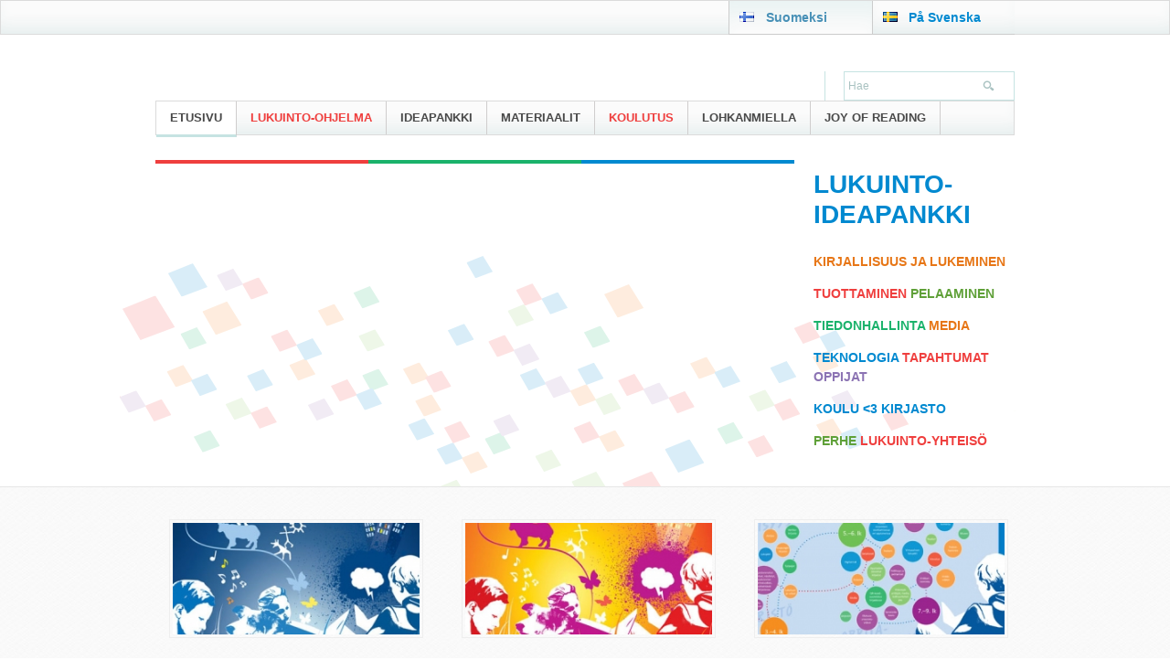

--- FILE ---
content_type: text/html; charset=UTF-8
request_url: https://lukuinto.norssi.fi/?cal=2015-08
body_size: 42636
content:
<!DOCTYPE html>
<!--[if lt IE 7 ]><html class="ie ie6" lang="en"> <![endif]-->
<!--[if IE 7 ]><html class="ie ie7" lang="en"> <![endif]-->
<!--[if IE 8 ]><html class="ie ie8" lang="en"> <![endif]-->
<!--[if (gte IE 9)|!(IE)]><!--><html lang="en"> <!--<![endif]-->

<!-- Mirrored from www.lukuinto.fi/ by HTTrack Website Copier/3.x [XR&CO'2014], Fri, 26 Jun 2015 11:36:41 GMT -->
<!-- Added by HTTrack --><meta http-equiv="content-type" content="text/html;charset=UTF-8" /><!-- /Added by HTTrack -->
<head>

	<!-- Basic Page Needs
  ================================================== -->
	<!--<meta charset="utf-8"> -->
	<title>Etusivu - Lukuinto</title>            
	<meta name="description" content="Lukuinto-ohjelman tavoitteena on lasten ja nuorten lukumotivaation ja monilukutaidon sekä koulun ja kirjaston yhteistyön kehittäminen. Lukuinto on opetus- ja kulttuuriministeriön ja Oulun yliopiston valtakunnallinen kolmevuotinen ohjelma (2012 – 2015)." />
	<meta name="keywords" content="koulu, kirjasto, lapset, nuoret, lukeminen, monilukutaito, opettaja, kirjastonhoitaja, innostaminen, motivaatio" />
	

	<!-- Mobile Specific Metas
  ================================================== -->
	<meta name="viewport" content="width=1200, initial-scale=0.6, maximum-scale=1">


	<!-- CSS
  ================================================== -->

	<link href="media/layout/css/editor.css" rel="stylesheet" media="screen" />
	<link href="media/layout/css/minimalist.css" rel="stylesheet" media="screen" />
	<link href="media/layout/css/screen7b30.css?v=4" rel="stylesheet" media="screen" />
	<link href="media/layout/css/fancy/jquery.fancybox.css" rel="stylesheet" media="screen" />
	<!--<link href="http://www.lukuinto.fi/media/layout/css/print.css" rel="stylesheet" media="print" />-->



	<!--[if lt IE 9]>
		<script src="http://html5shim.googlecode.com/svn/trunk/html5.js"></script>
	<![endif]-->

	<!-- Favicons
	================================================== -->
	<link rel="shortcut icon" href="media/layout/img/favicon.html">
	<!--
	<link rel="apple-touch-icon" href="images/apple-touch-icon.png">
	<link rel="apple-touch-icon" sizes="72x72" href="images/apple-touch-icon-72x72.png">
	<link rel="apple-touch-icon" sizes="114x114" href="images/apple-touch-icon-114x114.png">
	-->
	
	 <meta http-equiv="Content-Type" content="text/html; charset=UTF-8" />
<meta name="robots" content="noindex, follow" />

</head>

<!-- testi 7 pois punaisesta luokasta -->
<body class="color" >
  <!--[if lt IE 7]><p class="chromeframe">Selaimesi on <em>hyvin vanha!</em> <a href="http://browsehappy.com/">Päivitä selaimesi uuteen</a> tai <a href="http://www.google.com/chromeframe/?redirect=true">asenna Google Chrome Frame</a> saadaksesi täyden kokemuksen sivustosta.</p><![endif]-->

<!-- test -->


<div id="container" class="sticky clearfix front_bg">

	<div id="header-wrap" class="group">
	
		
		<!-- Upper main menu -->

				
				
				<nav class="upper-main main group">
					
						<div class="upper-main-wrapper maincontent-width group">
						
							<div class="langSelection-wrap">

								<ul id="langSelection">
<li id="selectLang-FI" class="first current active"><a href="etusivu.html" class="languageImage"><img src="media/layout/img/flags/fi.gif" /></a> <a href="etusivu.html" class="languageText">Suomeksi</a></li><li id="selectLang-SV" class="mid"><a href="sv/forsta-sidan.html" class="languageImage"><img src="media/layout/img/flags/sv.gif" /></a> <a href="sv/forsta-sidan.html" class="languageText">På Svenska</a></li><li id="selectLang-SE_NO" class="last"><a href="se-no/ovdasiidu.html" class="languageImage"><img src="media/layout/img/flags/se_no.gif" /></a> <a href="se-no/ovdasiidu.html" class="languageText">Davvisámegillii</a></li></ul>
								
							</div>
						
						</div>
					
				</nav>
		
		
		
		<header class="maincontent-width">
			
			
			
	<div class="header-upper group span_4_of_4">
				
					<!-- logo -->
				
					
						<div class="logo-wrapper col">
						
										<div class="cycle-slideshow logo-slideshow" data-cycle-fx="fadeout" data-cycle-timeout="8000" data-cycle-manual-speed="8000"  data-cycle-slides="> div">
		<div class="logo-slide">
				

			<a href="index.html"><img src="media/layout/img/lukuinto_logo_slide.png" width="461" height="59" alt="" /></a>
									
					
				
</div><div class="logo-slide">
				

			<a href="index.html"><img src="media/layout/img/Laslust.png" width="461" height="59" alt="" /></a>
									
					
				
</div><div class="logo-slide">
				

			<a href="index.html"><img src="media/layout/img/Lohkamiella.png" width="461" height="59" alt="" /></a>
									
					
				
</div><div class="logo-slide">
				

			<a href="index.html"><img src="media/layout/img/Luuhammiela.png" width="461" height="59" alt="" /></a>
									
					
				
</div><div class="logo-slide">
				

			<a href="index.html"><img src="media/layout/img/Lookkamramm.png" width="461" height="59" alt="" /></a>
									
					
				
</div></div>								
						</div>
						
						<!-- Login temporary -->
						<div class="login-wrapper login-wrapper-slide col" style="display:none;">
								 
								
<script type="text/javascript">
function loginFocus234() { var form = document.getElementById("login234"); if (! form) return false; var inputs = form.getElementsByTagName("input"); if (0 == inputs.length) return false; for (var i = 0, l = inputs.length; i < l; i++) { if (inputs[i].name == "username") { inputs[i].focus(); return true; } } return false; }
var oldonload_s234 = window.onload;
if (typeof window.onload != "function") { window.onload = loginFocus234; } else { window.onload = function() { oldonload_s234(); loginFocus234(); } }
</script>
								
						</div>
						
					
					
					
					<!-- Search -->
					
					<div class="search-wrapper hor-divider-left hor-divider-right col">
							
							<form class="search" action="http://www.lukuinto.fi/haku.html" method="get">
		<button type="submit">Hae<span class="icon"></span></button>
		<input type="search" name="q" value="Hae" data-placeholder="Hae" class="placeholder">
</form>									
					</div>
					
					<!-- Some -->
					<div class="some-wrapper col">
							
																
					</div>
					
					
		
	
			</div>
			
			<!-- Main menu -->


			<nav  class="main group ">
						
					<ul id="main-menu" class="menu "><li id="id-2" class="first current level1"><a href="etusivu.html" target="_top">Etusivu</a></li><li id="id-7" class="level1 hasSubItems red"><a href="lukuinto-ohjelma.html" target="_top">Lukuinto-ohjelma</a><ul id="main-menu" class="menu "><li id="id-8" class="first level2 hasSubItems"><a href="lukuinto-ohjelma/mita-lukuinto-on.html" target="_top">Mitä Lukuinto on?</a><ul id="main-menu" class="menu "><li id="id-297" class="first last level3"><a href="lukuinto-ohjelma/mita-lukuinto-on/kasitteisto.html" target="_top">Käsitteistö</a></li></ul></li><li id="id-300" class="level2 hasSubItems"><a href="lukuinto-ohjelma/matkalla-motivaatioon.html" target="_top">Matkalla motivaatioon</a><ul id="main-menu" class="menu "><li id="id-301" class="first level3"><a href="lukuinto-ohjelma/matkalla-motivaatioon/opetussuunnitelman-tavoitteisiin.html" target="_top">Opetussuunnitelman tavoitteisiin</a></li><li id="id-302" class="last level3"><a href="lukuinto-ohjelma/matkalla-motivaatioon/lukuinto-tyo-kirjastossa.html" target="_top">Lukuinto-työ kirjastossa</a></li></ul></li><li id="id-10" class="level2 hasSubItems lightgreen"><a href="lukuinto-ohjelma/lukuinto-koulut-ja-kirjastot.html" target="_top">Lukuinto-koulut ja -kirjastot</a></li><li id="id-48" class="level2"><a href="lukuinto-ohjelma/lukuinto-teemavuosi-2014-2015.html" target="_top">Lukuinto-teemavuosi 2014-2015</a></li><li id="id-49" class="level2"><a href="lukuinto-ohjelma/lukuinto-yhteistyokumppanit.html" target="_top">Lukuinto-yhteistyökumppanit</a></li><li id="id-40" class="last level2 purple"><a href="lukuinto-ohjelma/logot-tyoryhma.html" target="_top">Logot | Työryhmä</a></li></ul></li><li id="id-157" class="level1 hasSubItems"><a href="ideapankki.html" target="_top">IDEAPANKKI</a><ul id="main-menu" class="menu "><li id="id-186" class="first level2"><a href="ideapankki/koulu-3-kirjasto.html" target="_top">KOULU &lt;3 KIRJASTO</a></li><li id="id-249" class="level2"><a href="ideapankki/kirjallisuus-ja-lukeminen.html" target="_top">Kirjallisuus ja lukeminen</a></li><li id="id-283" class="level2"><a href="ideapankki/tuottaminen.html" target="_top">Tuottaminen</a></li><li id="id-161" class="level2"><a href="ideapankki/tiedonhallinta.html" target="_top">Tiedonhallinta</a></li><li id="id-160" class="level2"><a href="ideapankki/media.html" target="_top">Media</a></li><li id="id-162" class="level2"><a href="ideapankki/teknologia.html" target="_top">Teknologia</a></li><li id="id-287" class="level2"><a href="ideapankki/pelaaminen.html" target="_top">Pelaaminen</a></li><li id="id-280" class="level2"><a href="ideapankki/tapahtumat-2.html" target="_top">Tapahtumat</a></li><li id="id-167" class="level2"><a href="ideapankki/lukijat.html" target="_top">Lukijat</a></li><li id="id-291" class="level2"><a href="ideapankki/kodit.html" target="_top">Kodit</a></li><li id="id-284" class="level2"><a href="ideapankki/lukuinto-yhteiso.html" target="_top">Lukuinto-yhteisö</a></li><li id="id-185" class="last level2"><a href="ideapankki/tutkimus-ja-opinnaytteet.html" target="_top">Tutkimus ja opinnäytteet</a></li></ul></li><li id="id-310" class="level1 hasSubItems"><a href="materiaalit.html" target="_top">Materiaalit</a><ul id="main-menu" class="menu "><li id="id-311" class="first last level2"><a href="materiaalit/miten-lukuintoon.html" target="_top">Miten Lukuintoon?</a></li></ul></li><li id="id-11" class="level1 hasSubItems red"><a href="koulutus.html" target="_top">Koulutus</a><ul id="main-menu" class="menu "><li id="id-327" class="first level2"><a href="koulutus/koulutusmalli.html" target="_top">Koulutusmalli</a></li><li id="id-328" class="last level2"><a href="koulutus/kouluttajapankki.html" target="_top">Kouluttajapankki</a></li></ul></li><li id="id-319" class="level1 hasSubItems"><a href="lohkanmiella.html" target="_top">Lohkanmiella</a><ul id="main-menu" class="menu "><li id="id-321" class="first level2"><a href="lohkanmiella/girjeraju-ja-skuvlla-oktasasbargu.html" target="_top">Girjeráju ja skuvlla oktasašbargu</a></li><li id="id-322" class="level2"><a href="lohkanmiella/manggalohkandaiddusge-buot-dehalamos-lea-muitalus.html" target="_top">Máŋggalohkandáiddusge buot dehalamos lea muitalus</a></li><li id="id-323" class="level2"><a href="lohkanmiella/buorideamit-lohkanmiella-skuvlemiidda.html" target="_top">Buorideamit Lohkanmiella-skuvlemiidda</a></li><li id="id-324" class="level2"><a href="lohkanmiella/lohkanmiella-geahccaleami-bohtosiin-manggalohkandaiddu-doarju-pedagogalas-geavadagat.html" target="_top">Lohkanmiella-geahččaleami bohtosiin máŋggalohkandáiddu doarju pedagogalaš geavadagat</a></li><li id="id-325" class="last level2"><a href="lohkanmiella/vasahusat-lohkanmiella-skuvllain-ja-girjerajuin.html" target="_top">Vásáhusat Lohkanmiella-skuvllain ja –girjerájuin</a></li></ul></li><li id="id-303" class="last level1 hasSubItems"><a href="joy-of-reading.html" target="_top">Joy of Reading</a><ul id="main-menu" class="menu "><li id="id-306" class="first level2"><a href="joy-of-reading/library-use-to-be-included-in-the-national-core-curriculum.html" target="_top">Library use to be included in the national core curriculum</a></li><li id="id-307" class="level2"><a href="joy-of-reading/the-story-is-what-counts-even-in-multi-literacy.html" target="_top">The story is what counts even in multi-literacy</a></li><li id="id-308" class="level2"><a href="joy-of-reading/lukuinto-training-events-for-benchmarking.html" target="_top">Lukuinto training events for benchmarking</a></li><li id="id-309" class="level2"><a href="joy-of-reading/pedagogical-practices-supporting-multi-literacy-provided-by-lukuinto-pilot-project-results.html" target="_top">Pedagogical practices supporting multi-literacy provided by Lukuinto pilot project results</a></li><li id="id-316" class="level2"><a href="joy-of-reading/the-experiences-from-pilot-libraries-and-schools.html" target="_top">The Experiences from Pilot Libraries and Schools</a></li><li id="id-314" class="last level2"><a href="joy-of-reading/guides.html" target="_top">Guides</a></li></ul></li></ul>
			</nav>
			
			
			
		</header>
		
	</div>	
		
		
	<div id="maincontent-wrap" class="group">
		
		<div class="maincontent-width group">
	
					
			<!-- FEATURE -->
			
			<div class="section group">
				<section>
				
				
				
					<div class="col span_3_of_4">
					
						<!-- slider -->
						
						<div class="slideshow slide-front" >
	<div class="cycle-slideshow" data-cycle-timeout="5000" data-cycle-slides="> div" data-cycle-pager=".cycle-pager" >
				
				<div class="slide">
				

						<img src="media/kuvat_karuselli_etu/cache/lukuinto_pic5777_700x315px-700x315%2cc.jpg" width="700" height="315" alt="" />
									
						<div class="slide-text">
						
						
							
						</div>
				
				</div>

			
				<div class="slide">
				

						<img src="media/kuvat_karuselli_etu/cache/sitaatti_aleksi-700x315%2cc.jpg" width="700" height="315" alt="" />
									
						<div class="slide-text">
						
						
							
						</div>
				
				</div>

			
				<div class="slide">
				

						<img src="media/cache/dsc01958-700x315%2cc.jpg" width="700" height="315" alt="" />
									
						<div class="slide-text">
						
						
							
						</div>
				
				</div>

			
				<div class="slide">
				

						<img src="media/kuvat_karuselli_etu/cache/lukuinto_pic5712_700x315px-700x315%2cc.jpg" width="700" height="315" alt="" />
									
						<div class="slide-text">
						
						
							
						</div>
				
				</div>

			
				<div class="slide">
				

						<img src="media/kuvat_karuselli_etu/cache/sitaatti_siri__-700x315%2cc.jpg" width="700" height="315" alt="" />
									
						<div class="slide-text">
						
						
							
						</div>
				
				</div>

			
				<div class="slide">
				

						<img src="media/kuvat_karuselli_etu/cache/dsc04921_700x315px-700x315%2cc.jpg" width="700" height="315" alt="" />
									
						<div class="slide-text">
						
						
							
						</div>
				
				</div>

			
				<div class="slide">
				

						<img src="media/kuvat_karuselli_etu/cache/img_1259_700x315px-700x315%2cc.jpg" width="700" height="315" alt="" />
									
						<div class="slide-text">
						
						
							
						</div>
				
				</div>

			
				<div class="slide">
				

						<img src="media/kuvat_karuselli_etu/cache/dsc01015_700x315px-700x315%2cc.jpg" width="700" height="315" alt="" />
									
						<div class="slide-text">
						
						
							
						</div>
				
				</div>

			
				<div class="slide">
				

						<img src="media/kuvat_karuselli_etu/cache/sitaatti_agneta-700x315%2cc.jpg" width="700" height="315" alt="" />
									
						<div class="slide-text">
						
						
							
						</div>
				
				</div>

			
				<div class="slide">
				

						<img src="media/cache/outro_1-700x315%2cc%2ce%3dpng.jpg" width="700" height="315" alt="" />
									
						<div class="slide-text">
						
						
							
						</div>
				
				</div>

			
				<div class="slide">
				

						<img src="media/kuvat_karuselli_etu/cache/kissa_hyllyssa_700x315px-700x315%2cc.jpg" width="700" height="315" alt="" />
									
						<div class="slide-text">
						
						
							
						</div>
				
				</div>

			
				<div class="slide">
				

						<img src="media/kuvat_karuselli_etu/cache/kolikot--700x315%2cc.jpg" width="700" height="315" alt="" />
									
						<div class="slide-text">
						
						
							
						</div>
				
				</div>

		
		
	</div>
	<div class="cycle-pager"></div>
</div>

<div class="slideshow-footer group">
	<div class="slideshow-footer-col red-bg left"></div>
	<div class="slideshow-footer-col darkgreen-bg left"></div>
	<div class="slideshow-footer-col blue-bg left"></div>
</div>
				
					</div>
					
					
					<div class=" col span_1_of_4">
					
						<div class=" group">
						
						
						<!-- About -->
						
						<h1 class="darkgreen"><a href="ideapankki.html">LUKUINTO-IDEAPANKKI </a></h1>
<p><a href="ideapankki.html"><span class="orange">KIRJALLISUUS JA LUKEMINEN</span></a></p>
<p><a href="ideapankki.html"><span class="blue"><span class="red">TUOTTAMINEN</span> <span class="lightgreen">PELAAMINEN</span></span><span class="lightgreen"></span></a></p>
<p class="red"><a href="ideapankki.html"><span class="darkgreen">TIEDONHALLINTA</span><span class="blue"></span><span class="orange"> MEDIA</span></a></p>
<p><a href="ideapankki.html"><span class="blue">TEKNOLOGIA</span> <span class="red">TAPAHTUMAT</span></a><a href="ideapankki.html" class="purple"> OPPIJAT</a></p>
<p class="blue"><a href="ideapankki.html">KOULU &lt;3 KIRJASTO</a></p>
<p class="blue"><a href="ideapankki.html"><span class="lightgreen">PERHE</span><span class="red"> LUKUINTO-YHTEIS&Ouml;</span></a></p>							
						</div>
					
						
					</div>

					
				</section>
			</div>
			
			</div><!-- end main content width limiter -->
			
			
			<!-- FEATURE 3 Block raise -->

			
			<div class="section group featurebg-wrap">
				<section class="maincontent-width">
				
						<!-- Block lists 3 span_1_of_3 elements-->
						<a class="col raise image-border-light span_1_of_3" href="ideapankki.html">

					
		
			<div class="col span_2_of_2 text-center">				
				<div class="img-wrapper-wrap">
				<img src="media/kuvat_sisasivu/cache/yleisposteri_sininen_72_460_220-300x135%2cc.jpg" alt="" width="140" height="112"/>
				
				</div>
				<h3 class="raise-title">Lukumotivaatiota</h3>
				<p class="raise-text">Lukuinto-ideapankki</p>
			</div>
			
		


</a><a class="col raise image-border-light span_1_of_3" href="media/materiaalit/lukuinto_opas.pdf">

					
		
			<div class="col span_2_of_2 text-center">				
				<div class="img-wrapper-wrap">
				<img src="media/kuvat_sisasivu/cache/yleisposteri_punainen72_460_220-300x135%2cc.jpg" alt="" width="140" height="112"/>
				
				</div>
				<h3 class="raise-title">Monilukutaitoa</h3>
				<p class="raise-text">Lukuinto-opas</p>
			</div>
			
		


</a><a class="col raise image-border-light span_1_of_3" href="ideapankki/koulu-3-kirjasto.html">

					
		
			<div class="col span_2_of_2 text-center">				
				<div class="img-wrapper-wrap">
				<img src="media/kuvat_sisasivu/cache/polku_72_460_220-300x135%2cc.jpg" alt="" width="140" height="112"/>
				
				</div>
				<h3 class="raise-title">Koulun ja kirjaston yhteistyötä</h3>
				<p class="raise-text">Koulu <3 kirjasto</p>
			</div>
			
		


</a>					
					
				</section>
			</div>
			
			
			<!-- FOLD -->
			
			<div class="maincontent-width group">
			

				<section class="section group">
				
						<!-- Block lists 3 or more span_1_of_3 elements-->
						<div class="orange col span_1_of_3 articles image-border-light bottom-border last-border-none dark-link block-date">


<div class="article-header group">
	<a href="lukuinto-kuuluu-kaikille/lukuinto-kuuluu-kaikille.html"><h2>LUKUINTO KUULUU KAIKILLE →</h2></a> 
</div>


<article class="col_stack">



	<div class="image-feat">
		<a href="lukuinto-kuuluu-kaikille/lukuinto-kuuluu-kaikille/lukuinto-kiittaa-yhteistyosta.html"><img src="media/kuvat_sivustolle/cache/lukuinto_kartta_tuija72_500-53x53%2cc.jpg" alt="" property="thumbnailUrl"></a>
	</div>






	<header> 
		<a href="lukuinto-kuuluu-kaikille/lukuinto-kuuluu-kaikille/lukuinto-kiittaa-yhteistyosta.html"><h3 class="title" property="headline">Lukuinto kiittää yhteistyöstä →</h3></a> 

		<ul class="meta">
			<li property="datePublished">03.06.2015</li>
			
		</ul>
	</header>
	
	<div class="content" property="articleBody">
		<p>Ruusuja pilotoijille ja yhteistyökumppaneille!</p>
		<a href="lukuinto-kuuluu-kaikille/lukuinto-kuuluu-kaikille/lukuinto-kiittaa-yhteistyosta.html">Lue lisää →</a>
	</div>
	

</article>


<article class="col_stack">



	<div class="image-feat">
		<a href="lukuinto-kuuluu-kaikille/lukuinto-kuuluu-kaikille/lukuinto-opas-kaikkiin-kouluihin-ja-kirjastoihin.html"><img src="media/kuvat_sisasivu/cache/yleisposteri_sininen_72_460-53x53%2cc.jpg" alt="" property="thumbnailUrl"></a>
	</div>






	<header> 
		<a href="lukuinto-kuuluu-kaikille/lukuinto-kuuluu-kaikille/lukuinto-opas-kaikkiin-kouluihin-ja-kirjastoihin.html"><h3 class="title" property="headline">Lukuinto-opas kaikkiin kouluihin ja kirjastoihin →</h3></a> 

		<ul class="meta">
			<li property="datePublished">02.06.2015</li>
			
		</ul>
	</header>
	
	<div class="content" property="articleBody">
		<p>Lukuinto-verkkosivujen päivittäminen on päättynyt</p>
		<a href="lukuinto-kuuluu-kaikille/lukuinto-kuuluu-kaikille/lukuinto-opas-kaikkiin-kouluihin-ja-kirjastoihin.html">Lue lisää →</a>
	</div>
	

</article>


</div>

	
						
						<!-- Block lists 3 or more span_1_of_3 elements-->
						<div class="orange col span_1_of_3 articles image-border-light bottom-border last-border-none dark-link block-date">


<div class="article-header group">
		<h2>&nbsp;</h2>
</div>


<article class="col_stack">



	<div class="image-feat">
		<a href="lukuinto-kuuluu-kaikille/lukuinto-kuuluu-kaikille/innosta-lukemaan-kehita-koulun-ja-kirjaston-yhteistyota.html"><img src="media/kuvat_sivustolle/cache/ope_lapset_3_460x220-53x53%2cc.jpg" alt="" property="thumbnailUrl"></a>
	</div>






	<header> 
		<a href="lukuinto-kuuluu-kaikille/lukuinto-kuuluu-kaikille/innosta-lukemaan-kehita-koulun-ja-kirjaston-yhteistyota.html"><h3 class="title" property="headline">Innosta lukemaan - Kehitä koulun ja kirjaston yhteistyötä →</h3></a> 

		<ul class="meta">
			<li property="datePublished">28.05.2015</li>
			
		</ul>
	</header>
	
	<div class="content" property="articleBody">
		<p>Ota Lukuinto-kouluttajien materiaalit tueksesi</p>
		<a href="lukuinto-kuuluu-kaikille/lukuinto-kuuluu-kaikille/innosta-lukemaan-kehita-koulun-ja-kirjaston-yhteistyota.html">Lue lisää →</a>
	</div>
	

</article>


<article class="col_stack">



	<div class="image-feat">
		<a href="lukuinto-kuuluu-kaikille/lukuinto-kuuluu-kaikille/pelit-tempaavat-tarinoihin.html"><img src="media/kuvat_sisasivu/cache/latkazombie72_460-53x53%2cc%2ce%3dpng.jpg" alt="" property="thumbnailUrl"></a>
	</div>






	<header> 
		<a href="lukuinto-kuuluu-kaikille/lukuinto-kuuluu-kaikille/pelit-tempaavat-tarinoihin.html"><h3 class="title" property="headline">Pelit tempaavat tarinoihin →</h3></a> 

		<ul class="meta">
			<li property="datePublished">28.05.2015</li>
			
		</ul>
	</header>
	
	<div class="content" property="articleBody">
		<p>Pelastautukaa Lätkäzombeilta tekstivihjeillä!</p>
		<a href="lukuinto-kuuluu-kaikille/lukuinto-kuuluu-kaikille/pelit-tempaavat-tarinoihin.html">Lue lisää →</a>
	</div>
	

</article>


</div>

	
						
						<!-- Block lists 3 or more span_1_of_3 elements-->
						<!-- <div id="lataus">&nbsp;</div> -->
						
										
					
				</section>

			
			
			<div class="section group">
				<section>
				
						<!-- Block lists 3 or more span_1_of_3 elements-->
							
								
					
				</section>
			</div>
			
			
			
			<div class="section group">
				<section>
				
						<!-- Block lists 3 or more span_1_of_3 elements-->
							
								
					
				</section>
			</div>
			
						
			
			<div class="section group">
				<section>
				
						<!-- Block lists 3 or more span_1_of_3 elements-->
							
								
					
				</section>
			</div>
			
			
			
			<div class="section group last-section">
				<section>
				
						<!-- Block lists 3 or more span_1_of_3 elements-->
						<div class="article-header blue group">
	<a href="lukuinto-ohjelma/lukuinto-yhteistyokumppanit.html"><h2>Yhteistyökumppanit →</h2></a> 
</div>





<div class="slideshow">
<div class="folders files images">	
<div class="cycle-slideshow" data-cycle-slides="> div">
		<div class="section group">





	<div class="span_1_of_8 col">	
				
					<div class="image-feat">	
		
			 		
					
			          <a href="lukuinto-ohjelma/lukuinto-yhteistyokumppanit.html"><img src="media/yhteistyokumppanilogot/cache/festarilogo-2012-jpg-92x92.jpg" alt="" /></a>
			        

			        
			        </div>
			       
		
		
	</div>








	<div class="span_1_of_8 col">	
				
					<div class="image-feat">	
		
			 		
					
			          <a href="lukuinto-ohjelma/lukuinto-yhteistyokumppanit.html"><img src="media/yhteistyokumppanilogot/cache/festarilogo_lasten_nuorten72_220_100-92x92.jpg" alt="" /></a>
			        

			        
			        </div>
			       
		
		
	</div>








	<div class="span_1_of_8 col">	
				
					<div class="image-feat">	
		
			 		
					
			          <a href="lukuinto-ohjelma/lukuinto-yhteistyokumppanit.html"><img src="media/yhteistyokumppanilogot/cache/finra-92x92%2ce%3dpng.jpg" alt="" /></a>
			        

			        
			        </div>
			       
		
		
	</div>








	<div class="span_1_of_8 col">	
				
					<div class="image-feat">	
		
			 		
					
			          <a href="lukuinto-ohjelma/lukuinto-yhteistyokumppanit.html"><img src="media/yhteistyokumppanilogot/cache/jy_teksti_oikealla_540-92x92%2ce%3dpng.jpg" alt="" /></a>
			        

			        
			        </div>
			       
		
		
	</div>








	<div class="span_1_of_8 col">	
				
					<div class="image-feat">	
		
			 		
					
			          <a href="lukuinto-ohjelma/lukuinto-yhteistyokumppanit.html"><img src="media/yhteistyokumppanilogot/cache/kirjavuosi72_220-92x92.jpg" alt="" /></a>
			        

			        
			        </div>
			       
		
		
	</div>








	<div class="span_1_of_8 col">	
				
					<div class="image-feat">	
		
			 		
					
			          <a href="lukuinto-ohjelma/lukuinto-yhteistyokumppanit.html"><img src="media/yhteistyokumppanilogot/cache/logo-aluehallintovirasto-92x92%2ce%3dpng.jpg" alt="" /></a>
			        

			        
			        </div>
			       
		
		
	</div>








	<div class="span_1_of_8 col">	
				
					<div class="image-feat">	
		
			 		
					
			          <a href="lukuinto-ohjelma/lukuinto-yhteistyokumppanit.html"><img src="media/yhteistyokumppanilogot/cache/logo-celia-92x92%2ce%3dpng.jpg" alt="" /></a>
			        

			        
			        </div>
			       
		
		
	</div>








	<div class="span_1_of_8 col">	
				
					<div class="image-feat">	
		
			 		
					
			          <a href="lukuinto-ohjelma/lukuinto-yhteistyokumppanit.html"><img src="media/yhteistyokumppanilogot/cache/logo-ede-92x92%2ce%3dpng.jpg" alt="" /></a>
			        

			        
			        </div>
			       
		
		
	</div>
	

	
	</div><div class="section group">
		









	<div class="span_1_of_8 col">	
				
					<div class="image-feat">	
		
			 		
					
			          <a href="lukuinto-ohjelma/lukuinto-yhteistyokumppanit.html"><img src="media/yhteistyokumppanilogot/cache/logo-ely-92x92%2ce%3dpng.jpg" alt="" /></a>
			        

			        
			        </div>
			       
		
		
	</div>








	<div class="span_1_of_8 col">	
				
					<div class="image-feat">	
		
			 		
					
			          <a href="lukuinto-ohjelma/lukuinto-yhteistyokumppanit.html"><img src="media/yhteistyokumppanilogot/cache/logo-enorssi-92x92%2ce%3dpng.jpg" alt="" /></a>
			        

			        
			        </div>
			       
		
		
	</div>








	<div class="span_1_of_8 col">	
				
					<div class="image-feat">	
		
			 		
					
			          <a href="lukuinto-ohjelma/lukuinto-yhteistyokumppanit.html"><img src="media/yhteistyokumppanilogot/cache/logo-itec-92x92%2ce%3dpng.jpg" alt="" /></a>
			        

			        
			        </div>
			       
		
		
	</div>








	<div class="span_1_of_8 col">	
				
					<div class="image-feat">	
		
			 		
					
			          <a href="lukuinto-ohjelma/lukuinto-yhteistyokumppanit.html"><img src="media/yhteistyokumppanilogot/cache/logo-jkl-yliopisto-92x92%2ce%3dpng.jpg" alt="" /></a>
			        

			        
			        </div>
			       
		
		
	</div>








	<div class="span_1_of_8 col">	
				
					<div class="image-feat">	
		
			 		
					
			          <a href="lukuinto-ohjelma/lukuinto-yhteistyokumppanit.html"><img src="media/yhteistyokumppanilogot/cache/logo-kaleva-92x92%2ce%3dpng.jpg" alt="" /></a>
			        

			        
			        </div>
			       
		
		
	</div>








	<div class="span_1_of_8 col">	
				
					<div class="image-feat">	
		
			 		
					
			          <a href="lukuinto-ohjelma/lukuinto-yhteistyokumppanit.html"><img src="media/yhteistyokumppanilogot/cache/logo-kirjastokaista-92x92%2ce%3dpng.jpg" alt="" /></a>
			        

			        
			        </div>
			       
		
		
	</div>








	<div class="span_1_of_8 col">	
				
					<div class="image-feat">	
		
			 		
					
			          <a href="lukuinto-ohjelma/lukuinto-yhteistyokumppanit.html"><img src="media/yhteistyokumppanilogot/cache/logo-kirjastotfi-92x92%2ce%3dpng.jpg" alt="" /></a>
			        

			        
			        </div>
			       
		
		
	</div>








	<div class="span_1_of_8 col">	
				
					<div class="image-feat">	
		
			 		
					
			          <a href="lukuinto-ohjelma/lukuinto-yhteistyokumppanit.html"><img src="media/yhteistyokumppanilogot/cache/logo-kopiosto-92x92%2ce%3dpng.jpg" alt="" /></a>
			        

			        
			        </div>
			       
		
		
	</div>
	

	
	</div><div class="section group">
		









	<div class="span_1_of_8 col">	
				
					<div class="image-feat">	
		
			 		
					
			          <a href="lukuinto-ohjelma/lukuinto-yhteistyokumppanit.html"><img src="media/yhteistyokumppanilogot/cache/logo-lastenkirjainstituutti-92x92%2ce%3dpng.jpg" alt="" /></a>
			        

			        
			        </div>
			       
		
		
	</div>








	<div class="span_1_of_8 col">	
				
					<div class="image-feat">	
		
			 		
					
			          <a href="lukuinto-ohjelma/lukuinto-yhteistyokumppanit.html"><img src="media/yhteistyokumppanilogot/cache/logo-lukukeskus-92x92%2ce%3dpng.jpg" alt="" /></a>
			        

			        
			        </div>
			       
		
		
	</div>








	<div class="span_1_of_8 col">	
				
					<div class="image-feat">	
		
			 		
					
			          <a href="lukuinto-ohjelma/lukuinto-yhteistyokumppanit.html"><img src="media/yhteistyokumppanilogot/cache/logo-meku-92x92%2ce%3dpng.jpg" alt="" /></a>
			        

			        
			        </div>
			       
		
		
	</div>








	<div class="span_1_of_8 col">	
				
					<div class="image-feat">	
		
			 		
					
			          <a href="lukuinto-ohjelma/lukuinto-yhteistyokumppanit.html"><img src="media/yhteistyokumppanilogot/cache/logo-mopo-92x92%2ce%3dpng.jpg" alt="" /></a>
			        

			        
			        </div>
			       
		
		
	</div>








	<div class="span_1_of_8 col">	
				
					<div class="image-feat">	
		
			 		
					
			          <a href="lukuinto-ohjelma/lukuinto-yhteistyokumppanit.html"><img src="media/yhteistyokumppanilogot/cache/logo-oaj-92x92%2ce%3dpng.jpg" alt="" /></a>
			        

			        
			        </div>
			       
		
		
	</div>








	<div class="span_1_of_8 col">	
				
					<div class="image-feat">	
		
			 		
					
			          <a href="lukuinto-ohjelma/lukuinto-yhteistyokumppanit.html"><img src="media/yhteistyokumppanilogot/cache/logo-opetushallitus-92x92%2ce%3dpng.jpg" alt="" /></a>
			        

			        
			        </div>
			       
		
		
	</div>








	<div class="span_1_of_8 col">	
				
					<div class="image-feat">	
		
			 		
					
			          <a href="lukuinto-ohjelma/lukuinto-yhteistyokumppanit.html"><img src="media/yhteistyokumppanilogot/cache/logo-opm-92x92%2ce%3dpng.jpg" alt="" /></a>
			        

			        
			        </div>
			       
		
		
	</div>








	<div class="span_1_of_8 col">	
				
					<div class="image-feat">	
		
			 		
					
			          <a href="lukuinto-ohjelma/lukuinto-yhteistyokumppanit.html"><img src="media/yhteistyokumppanilogot/cache/logo-oppimaisema-92x92%2ce%3dpng.jpg" alt="" /></a>
			        

			        
			        </div>
			       
		
		
	</div>
	

	
	</div><div class="section group">
		









	<div class="span_1_of_8 col">	
				
					<div class="image-feat">	
		
			 		
					
			          <a href="lukuinto-ohjelma/lukuinto-yhteistyokumppanit.html"><img src="media/yhteistyokumppanilogot/cache/logo-otava-92x92%2ce%3dpng.jpg" alt="" /></a>
			        

			        
			        </div>
			       
		
		
	</div>








	<div class="span_1_of_8 col">	
				
					<div class="image-feat">	
		
			 		
					
			          <a href="lukuinto-ohjelma/lukuinto-yhteistyokumppanit.html"><img src="media/yhteistyokumppanilogot/cache/logo-oulun-kaupunginteatteri-92x92%2ce%3dpng.jpg" alt="" /></a>
			        

			        
			        </div>
			       
		
		
	</div>








	<div class="span_1_of_8 col">	
				
					<div class="image-feat">	
		
			 		
					
			          <a href="lukuinto-ohjelma/lukuinto-yhteistyokumppanit.html"><img src="media/yhteistyokumppanilogot/cache/logo-oulun-kaupunki-92x92%2ce%3dpng.jpg" alt="" /></a>
			        

			        
			        </div>
			       
		
		
	</div>








	<div class="span_1_of_8 col">	
				
					<div class="image-feat">	
		
			 		
					
			          <a href="lukuinto-ohjelma/lukuinto-yhteistyokumppanit.html"><img src="media/yhteistyokumppanilogot/cache/logo-oulun-lasten-nuorten-92x92%2ce%3dpng.jpg" alt="" /></a>
			        

			        
			        </div>
			       
		
		
	</div>








	<div class="span_1_of_8 col">	
				
					<div class="image-feat">	
		
			 		
					
			          <a href="lukuinto-ohjelma/lukuinto-yhteistyokumppanit.html"><img src="media/yhteistyokumppanilogot/cache/logo-oulun-yliopisto-92x92%2ce%3dpng.jpg" alt="" /></a>
			        

			        
			        </div>
			       
		
		
	</div>








	<div class="span_1_of_8 col">	
				
					<div class="image-feat">	
		
			 		
					
			          <a href="lukuinto-ohjelma/lukuinto-yhteistyokumppanit.html"><img src="media/yhteistyokumppanilogot/cache/logo-sanasto-92x92%2ce%3dpng.jpg" alt="" /></a>
			        

			        
			        </div>
			       
		
		
	</div>








	<div class="span_1_of_8 col">	
				
					<div class="image-feat">	
		
			 		
					
			          <a href="lukuinto-ohjelma/lukuinto-yhteistyokumppanit.html"><img src="media/yhteistyokumppanilogot/cache/logo-sanomalehtien-liitto-92x92%2ce%3dpng.jpg" alt="" /></a>
			        

			        
			        </div>
			       
		
		
	</div>








	<div class="span_1_of_8 col">	
				
					<div class="image-feat">	
		
			 		
					
			          <a href="lukuinto-ohjelma/lukuinto-yhteistyokumppanit.html"><img src="media/yhteistyokumppanilogot/cache/logo-suomen-kirjastoseura-92x92%2ce%3dpng.jpg" alt="" /></a>
			        

			        
			        </div>
			       
		
		
	</div>
	

	
	</div><div class="section group">
		









	<div class="span_1_of_8 col">	
				
					<div class="image-feat">	
		
			 		
					
			          <a href="lukuinto-ohjelma/lukuinto-yhteistyokumppanit.html"><img src="media/yhteistyokumppanilogot/cache/logo-suomen-kustannus-92x92%2ce%3dpng.jpg" alt="" /></a>
			        

			        
			        </div>
			       
		
		
	</div>








	<div class="span_1_of_8 col">	
				
					<div class="image-feat">	
		
			 		
					
			          <a href="lukuinto-ohjelma/lukuinto-yhteistyokumppanit.html"><img src="media/yhteistyokumppanilogot/cache/logo-suomen-tietokirjailijat-92x92%2ce%3dpng.jpg" alt="" /></a>
			        

			        
			        </div>
			       
		
		
	</div>








	<div class="span_1_of_8 col">	
				
					<div class="image-feat">	
		
			 		
					
			          <a href="lukuinto-ohjelma/lukuinto-yhteistyokumppanit.html"><img src="media/yhteistyokumppanilogot/cache/logo-suomen-vanhempainliitto-92x92%2ce%3dpng.jpg" alt="" /></a>
			        

			        
			        </div>
			       
		
		
	</div>








	<div class="span_1_of_8 col">	
				
					<div class="image-feat">	
		
			 		
					
			          <a href="lukuinto-ohjelma/lukuinto-yhteistyokumppanit.html"><img src="media/yhteistyokumppanilogot/cache/logo-viestinnan-keskusliitto-92x92%2ce%3dpng.jpg" alt="" /></a>
			        

			        
			        </div>
			       
		
		
	</div>








	<div class="span_1_of_8 col">	
				
					<div class="image-feat">	
		
			 		
					
			          <a href="lukuinto-ohjelma/lukuinto-yhteistyokumppanit.html"><img src="media/yhteistyokumppanilogot/cache/logo-yle-92x92%2ce%3dpng.jpg" alt="" /></a>
			        

			        
			        </div>
			       
		
		
	</div>








	<div class="span_1_of_8 col">	
				
					<div class="image-feat">	
		
			 		
					
			          <a href="lukuinto-ohjelma/lukuinto-yhteistyokumppanit.html"><img src="media/yhteistyokumppanilogot/cache/logo-92x92.jpg" alt="" /></a>
			        

			        
			        </div>
			       
		
		
	</div>








	<div class="span_1_of_8 col">	
				
					<div class="image-feat">	
		
			 		
					
			          <a href="lukuinto-ohjelma/lukuinto-yhteistyokumppanit.html"><img src="media/yhteistyokumppanilogot/cache/logo_oulun_taidekoulu-92x92%2ce%3dtxt.jpg" alt="" /></a>
			        

			        
			        </div>
			       
		
		
	</div>








	<div class="span_1_of_8 col">	
				
					<div class="image-feat">	
		
			 		
					
			          <a href="lukuinto-ohjelma/lukuinto-yhteistyokumppanit.html"><img src="media/yhteistyokumppanilogot/cache/oulun_taidekoulu72_220-92x92.jpg" alt="" /></a>
			        

			        
			        </div>
			       
		
		
	</div>
	

		









	</div>
</div>
</div>
</div>




	
						
						<!-- Block lists 3 or more span_1_of_3 elements-->
							
								
					
				</section>
			</div>

			
			

			</div><!-- end main content width limiter -->
	
		
	

	</div><!-- end main content wrap -->

	<div id="push-sticky"></div><!-- push for sticky footer -->

	
</div><!-- end main container wrap -->


<div id="footercontainer" class="sticky shdw">
		
			<footer class="group">
			
			
					<!-- NEWSLETTER SUBSCRIBE -->
					<div class="section group footerbg-wrap">
						<section class="footer">
								<!-- Bar with full width background-->
													
						</section>
					</div>
					
					
					<!-- BOTTOM FOOTER -->
					
					
					<div class="section group footer">
							<section>
									
								<!-- About-->
								
								<div class=" col span_1_of_3">
								
								<h2 class="red" style="margin-top: 1px;">LUKUINTO</h2>
<p>Lukuinto on opetus- ja kulttuuriministeri&ouml;n valtakunnallinen kolmevuotinen ohjelma (2012 &ndash; 2015), jonka toteuttivat Oulun yliopiston humanistinen tiedekunta ja kasvatustieteiden tiedekunta. Tavoitteena on ollut lasten ja nuorten monipuolisten lukutaitojen kehitt&auml;minen.</p>
<p class="nappi"><a href="lukuinto-ohjelma.html">Lue lis&auml;&auml;</a></p>								
								</div>
								
								
								<!-- Logos-->
								
								<div class=" col span_2_of_3">
								
									<div class="col" style="margin-top: 0; width:100%;">
										
										<div class="footerlogo lipasto" style="float:left; padding-right:10px;">
											<a href="http://www.oulu.fi/yliopisto/"></a>
										</div>	
										
										<div class="footerlogo okm" style="float:left;">
											<a href="http://www.minedu.fi/OPM/"></a>
										</div>	
										
									</div>
									
								</div>
								
								<!-- RSS -->
								
								<!-- <div class=" col span_1_of_3">
								
																
								</div> -->
								
						
													
										
						</section>
					</div>
		
			
					
			</footer>
		
		</div>


<!-- Scripts -->

<script src="http://ajax.googleapis.com/ajax/libs/jquery/1.10.2/jquery.min.js"></script>
<script src="http://code.jquery.com/jquery-migrate-1.1.0.min.js"></script>
<script src="http://ajax.googleapis.com/ajax/libs/jqueryui/1.9.0/jquery-ui.js"></script>
<script src="http://maps.google.com/maps/api/js?sensor=false" type="text/javascript"></script> 
<script src="media/layout/js/jquery.fancybox.pack.js"></script>
<script src="media/layout/js/jquery.cycle2.min.js"></script>
<script src="media/layout/js/bootstrap-tooltip.js"></script>
<script src="media/layout/js/selectivizr-min.js"></script>
<script src="media/layout/js/audio/audio.min.js"></script>
<script src="media/layout/js/flowplayer.min.js"></script>

<script src="media/layout/js/jquery.coverflow.js"></script>
<script src="media/layout/js/jquery.interpolate.js"></script>
<script src="media/layout/js/jquery.mousewheel.js"></script>
<script src="media/layout/js/jquery.touchswipe.min.js"></script>
<script src="media/layout/js/reflection.js"></script>

<script src="media/layout/js/background-check.min.js"></script>

<script src="media/layout/js/javascript.js"></script>
<script src="media/layout/js/kalenteri.js"></script>

<!-- End Document
================================================== -->

  
 
 </body>

<!-- Mirrored from www.lukuinto.fi/ by HTTrack Website Copier/3.x [XR&CO'2014], Fri, 26 Jun 2015 11:38:14 GMT -->
</html>

--- FILE ---
content_type: text/css
request_url: https://lukuinto.norssi.fi/media/layout/css/editor.css
body_size: 3205
content:
/* Overridable styles
================================================== */

body {
	font-family: Arial, sans-serif;
	font-size: 14px;
	line-height: 20px;
	color: #5F5F5F;
}

div{
	color: #5F5F5F;
}

h1, h2, h3, h4, h5, h6 {
	margin: 10px 0;
	font-family: inherit;
	font-weight: bold;
	line-height: 20px;
	color: #494949;
	text-rendering: optimizelegibility;
}



h1 a, h2 a, h3 a, h4 a, h5 a, h6 a { font-weight: bold; }

h1 { font-size: 200%; margin-bottom: 25px; line-height: 1.2em; }/* check margins for these */
h2 { font-size: 120%; text-transform: uppercase; font-weight: bold; line-height: 1.4em;  }
h3 { font-size: 110%; }
h4 {
	font-size:100%;
	font-weight: bold;
}

h5 {
	font-size:90%;
	font-weight: bold;
	font-style: italic;
}

h6 {
	font-size:90%;
	font-style: italic;
}

/* News article custom */

.articles-main article a h3{
	margin-top: 0;
	font-size: 140%;
	text-transform: none;
}


.articles-main article a{
	
	text-transform: uppercase;
	font-weight: bold;
	font-size: 85%;
}


/* Basics */


p { padding: 0; margin: 0 0 1em 0; }
p img { margin: 0; }
p.lead { font-size: 21px; line-height: 27px; color: #777;  }

em { font-style: italic; }
strong { font-weight: bold; color: #333; }

ul, ol {
        margin: 0;
        line-height: 1.3;
        font-size: 100%;
}

.content ul li, .content ol li{
	
	margin: 10px 0;
}

hr { border: solid #ddd; border-width: 1px 0 0; clear: both; margin: 1.2em 0 1.2em; height: 0; }


/*  Custom  ============================================================================= */


.ingressi{
	
	font-weight: normal;
	font-size: 140%;
	line-height: 1.4em;

}

.valkoinenbold, .valkoinenbold p{
	
	font-weight: bold;
	font-size: 100%;
	color: white;
	text-shadow: 0px 2px 1px rgba(0, 0, 0, 0.2);
}


/* Button */


.nappi{
	  background: #ffffff;
	  border: 1px solid #c6e3e2;
	  color: #8ea5a4;
	  display: inline-block;
	  font-size: 85%;
	  font-weight: bold;
	  text-decoration: none;
	  text-shadow: 0 1px rgba(255, 255, 255, .5);
	  cursor: pointer;
	  margin-bottom: 1.2em;
	  line-height: normal;
	  padding: 8px 10px;
	  font-family: Arial, sans-serif; 
	
}
.nappikokolevea{
	width: 100%;

}

/*  SIDERAISES  ============================================================================= */

.side h2{
	
	
	
}

.alaviiva{
	
	border-bottom: 1px solid;
	font-size: 150%;
	font-weight: bold;
	padding-bottom: 9px;
	text-transform: none;
	color: #1ab26b;
	margin-bottom: 10px;
	margin-top: 0px;
}




.kuvaoikealla { margin: 0 0 10px 20px; }
.kuvavasemmalla { margin: 0 20px 10px 0;}




/* Colors */


.red, .red h1, .red h2, .red h3, .red h4, .red h5, .red h6  {
	
	color: #ef3f3e; 
}

.lightgreen, .lightgreen h1, .lightgreen h2, .lightgreen h3, .lightgreen h4, .lightgreen h5, .lightgreen h6{
	
	color: #8ac865;
	
}

.blue, .blue h1, .blue h2, .blue h3, .blue h4, .blue h5, .blue h6{
	
	color: #0089d0;
	
}

.orange, .orange h1, .orange h2, .orange h3, .orange h4, .orange h5, .orange h6{	
	color: #f58220;
	
}


.purple, .purple h1, .purple h2, .purple h3, .purple h4, .purple h5, .purple h6 {
	
	color: #8b73b3;
	
}

.darkgreen, .darkgreen h1, .darkgreen h2, .darkgreen h3, .darkgreen h4, .darkgreen h5, .darkgreen h6{
	
	color: #1ab26b;
	
}

--- FILE ---
content_type: text/css
request_url: https://lukuinto.norssi.fi/media/layout/css/screen7b30.css?v=4
body_size: 43044
content:
/* Usage & Tabe of contents
==================================================

	#Remove the media quaries at the end
	#Remove sticky classes if you don't want sticky footer
	#Remove Font-face

	#Reset & Basics
	#Basic Styles
	#Site Styles
	#Typography
	#Links
	#Lists
	#Images
	#Buttons
	#Forms
	#Misc */





/* #Basic Styles
================================================== */
body {
		
		-webkit-font-smoothing: antialiased; /* Fix for webkit rendering */
		-webkit-text-size-adjust: 100%;
		background: #fff;
		margin: 0;
		
 }

.front_bg{
	background: #fff url('../img/frontpage_bg.png') 44% 280px no-repeat;
}

.inner_bg{	
	background: #fff url('../img/innerpage_bg.png') 44% 180px no-repeat;
}

#header-wrap {
	width: 100%;
	/* background: url(/images/headerback.png) no-repeat center top; */
}



/*  SECTIONS  ============================================================================= */

.section {
	clear: both;
	padding: 0px;
	margin: 0px;
	
	/* 	width fix DELETE: Set the minium width of section */
	min-width: 940px;
}


/* Limit width by setting max-width and align to center */


.maincontent-width, .footer {
	clear: both;
	width: 80%;
	
	/* 940 */
	font-size: 1em;
	/*max-width: 67.2em;*/
	width: 67.2em;
	
	margin: 0 auto;
	line-height: 1.5em;
	position: relative;
}





#maincontent-wrap{
	width: 100%;
}


/* Footer */

#footercontainer {
	width: 100%;
	background: #FFFFFF url('../img/footer_bg.png') 48% bottom no-repeat;	/* DELETE */

}

/* Full width bgs */


.featurebg-wrap{
		background: #FFFFFF url('../img/raise_bg_mid.jpg') left 35px;
		width: 100%;
		height: auto;
		margin-bottom: 10px;	
		box-shadow: inset 0 1px 0 rgba(0,0,0,.08), inset 0 -1px 0 rgba(0,0,0,.08);
}

.featurebg-wrap .col{
	
	margin-top: 8px;
	margin-bottom: 8px;
}

/* type fix */
.featurebg-wrap .col p{
	margin: 0;
}
.featurebg-wrap .col h3{
	font-weight: normal;
}


.footerbg-wrap{
		background: #FFFFFF url('../img/newsletter_bg.png') left top;
		width: 100%;
		height: 67px;
		
		
}


/* Center content */

.footerbg-wrap p{
	
	padding-top: 5px;
	
}


/* Make sticky footer - Remove these and push div from template if no sticky */


html, body {
	height: 100%;
}

#container.sticky{
	
	min-height: 100%;
	height: auto !important;
	height: 100%;
	margin: 0 auto -400px;
	
}

#footercontainer.sticky{
	height: 400px;
	
}

#push-sticky{
	height: 400px;
}



/* IMAGES ============================================================================= */

img {
	border : 0;
	max-width: 100%;
	height: auto;
	width: auto\9; /* ie8 */
}

img.floatleft { float: left; margin: 0 10px 0 0; }
img.floatright { float: right; margin: 0 0 0 10px; }


/* LOGO ============================================================================= */



.logo{
	
	width: 320px;
}

.logo a{
	display: block;
	background: transparent url('../img/logo.png') left top no-repeat;	
	height: 59px;
	width: 320px;
}

.logo_combined a{
	display: block;
	background: transparent url('../img/yhdistetty_logo.html') left top no-repeat;	
	height: 59px;
	width: 320px;
}


.logo a:hover, .footerlogo.lipasto a:hover, .footerlogo.okm a:hover {
	
	opacity: 0.6;
	-webkit-transition: all 0.3s ease;
	-moz-transition: all 0.3s ease;
	-o-transition: all 0.3s ease;
	transition: all 0.3s ease;
	
}

/* lower logos */


.footerlogo.lipasto a{
	display: block;
	background: transparent url('../img/oulun_yliopisto.png') right top no-repeat;	
	height: 42px;
	width: 219px;
	margin: 7px 0px 30px 15px;
}

.footerlogo.okm a{
	display: block;
	background: transparent url('../img/okm.png') right top no-repeat;	
	height: 71px;
	width: 219px;
	
	margin: 0px 0px 0 15px;
	
}







/* SLIDER ============================================================================= */



/* Slideshow */

.slideshow{
	
	position: relative;
	overflow: hidden;
}
.slideshow img{
	border: 1px solid #e1e0e0;
}

.slide, .cycle-slide{
	height: 316px;
	display: none;
}

.folders .cycle-slide {
 height: 50px;
}

.slide-text-wrap{
	
	position: absolute;
	bottom: 35px;
	right: 35px;
}

/* logo slide */

.logo-slideshow {
	position: relative;
	overflow: hidden;
}

.logo-slideshow .cycle-slide, .logo-slide{
	
	height: 59px;
	display: none;

}




/* footer */

.slide-front img{
	border-bottom: none;
}

.slideshow-footer-col{
	height: 4px;
	width: 33.33%;	
}


/* Slideshow inner */

.inner .slide, .inner .cycle-slide{
	height: 222px;
}

.inner{margin-bottom: 22px;}


/* Pager */


.cycle-pager { 
	margin: 16px 12px 0 0;
	position: absolute;
	right: 6px;
	bottom: 9px;
	background: none;
	z-index: 200;  
}
.cycle-pager span { 
    font-family: arial; 
    font-size: 50px;
   	width: 22px;
   	height: 22px;
    display: inline-block; color: #4fadd7; cursor: pointer; 
}
.cycle-pager span.cycle-pager-active { color: #1ab26b;}
.cycle-pager span:hover{
	color: #ef3f3e; 
	-webkit-transition: all 0.3s ease;
	-moz-transition: all 0.3s ease;
	-o-transition: all 0.3s ease;
	transition: all 0.3s ease;}
.cycle-pager > * { cursor: pointer;}




/*  COLUMNS  ============================================================================= */


.col {
	display: block;
	float:left;
	margin: 1% 0 1% 1.6%; 
	margin: 25px 0px 25px 20px; 
	zoom: 1;
	
}

/* For fixing columns inside columns: Bad practice? */
.col_inner{
	margin-top: 0;
	margin-bottom: 0;
}

/* Columns stacked with */


.col_stack{
	margin: 25px 0px 25px 0px;
}

.col:first-child { margin-left: 0; } /* all browsers except IE6 and lower */


/*  REMOVE MARGINS AS ALL GO FULL WIDTH AT 480 PIXELS */

@media only screen and (max-width: 480px) {
	.col { 
		margin: 1% 0 1% 0%;
	}
}



/* STATIC GRID OF TWO   ============================================================================= */


.span_1_of_2{
	
	width: 46.2%; /* 940px */

}

.span_2_of_2{
	
	width: 100%;

}




/* STATIC GRID OF THREE   ============================================================================= */

.span_1_of_3{
	
	width: 300px;

}

.span_2_of_3{
	
	width: 620px;

}

.span_3_of_3{
	
	width: 940px;

}



/* STATIC GRID OF FOUR   ============================================================================= */

.span_1_of_4{
	
	width: 220px;

}

.span_2_of_4{
	
	width: 460px;
	
}

.span_3_of_4{
	
	width: 700px;
	
}

.span_4_of_4{
	
	width: 940px;
	
}


/*  GO FULL WIDTH AT LESS THAN 480 PIXELS */


/*  GRID OF SEVEN   ============================================================================= */


/*
@media only screen and (max-width: 480px) {
	.span_7_of_7 {
		width: 100%; 
	}
	.span_6_of_7 {
		width: 100%; 
	}
	.span_5_of_7 {
		width: 100%; 
	}
	.span_4_of_7 {
		width: 100%; 
	}
	.span_3_of_7 {
		width: 100%; 
	}
	.span_2_of_7 {
		width: 100%; 
	}
	.span_1_of_7 {
		width: 100%; 
	}
}
*/




/* LINKS =============================================================================  */

a { 
color : #0089d0;
font-weight: bold;
-webkit-transition: all 0.3s ease;
-moz-transition: all 0.3s ease;
-o-transition: all 0.3s ease;
transition: all 0.3s ease;
text-decoration: none;
}

a:visited { 
color : #0089d0; }

a:focus { 
outline : thin dotted; 
color : rgb(0,0,0); }

a:hover, 
a:active, a h1:hover, a h2:hover, a h3:hover{ 
	outline : 0;
	color : #dd2233;
}


footer a { 
color : #0089d0;
-webkit-transition: all 0.3s ease;
-moz-transition: all 0.3s ease;
-o-transition: all 0.3s ease;
transition: all 0.3s ease;
}

footer a:visited { 
color : #0089d0; }

footer a:focus { 
outline : thin dotted; 
color : rgb(0,0,0); }

footer a:hover, 
footer a:active { 
outline : 0;
color : #ef3f3e;
}


/* UPPER-MENU BAR / Lang selection  ============================================================================= */


.upper-main{

	background-color: #fafafa;
	border: 1px solid #dbdbdb;
	-webkit-box-shadow: inset 0 0 1px rgba(255,255,255,0.8);
	box-shadow: inset 0 0 1px rgba(255,255,255,0.8);
	position: relative;
	height: 36px;
	box-shadow: inset 0 25px 20px -10px rgba(255, 255, 255, 0.3), inset 0 -15px 20px -10px rgb(226, 236, 236);
	/*width: 100%;*/
	z-index: 600;
}



/* Dropdown menu styles:  */

.langSelection-wrap{
	float: right;
/* 	text-align: center; */
	position: relative;
}

.langSelection-wrap a{
	
	min-width: 136px;
	padding: 0.55em 0.7em;
	text-shadow: 0 1px rgba(255, 255, 255, .5);
	display: block;
	
}

.langSelection-wrap a.languageImage, .langSelection-wrap span.languageImage{
	
	min-width:20px;
	float: left; 
	padding: 0em 0.6em 0.55em 0em;
}

#langSelection a.languageImage{
	padding: 0.55em 0.6em 0.55em 0.8em;
}

/*
.ie7 .langSelection-wrap span.languageImage{
	padding: 0.3em 0.6em 0.55em 0.3em;
}
*/


.langSelection-wrap a.languageImage, .langSelection-wrap span.languageImage{
	float: left;
}


#openLang{
	
	border-right: 1px solid #cfcdcd;
	border-left: 1px solid #cfcdcd;
}




/*
#langSelection{
	display: none;
	list-style: none;
	padding: 0;
	position: absolute;
	top: 2.6em;

}
*/



#langSelection li{
	float: none;
	display: block;
		
	border-bottom: 1px solid #cccccc;
	border-left: 1px solid #cccccc;
	border-right: 1px solid #cccccc;
	
	-webkit-box-shadow: inset 0 0 1px rgba(255,255,255,0.8);
	box-shadow: inset 0 0 1px rgba(255,255,255,0.8);
	background-color: #fafafa;
	
	z-index: 500;
}

#langSelection li a.languageText:hover{
	background: white;
	
}



/*
#langSelection li.first{
	border-top: 1px solid #cccccc;
}
*/


#langSelection li.current{
	
	border-bottom: none;
	
}

#langSelection li.current.first{
	border-bottom: 1px solid #cccccc;
	border-top: none;
}



/*
#langSelection li.current a{
	display: none;
}
*/


/* Wide menu styles */


#langSelection{

	list-style: none;
	padding: 0;
	position: static;
	

}


#langSelection li{
	
	float: left;
	display: block;
		
	border-bottom: 1px solid #cccccc;
	border-left: 1px solid #cccccc;
	border-right: none;
	
	-webkit-box-shadow: inset 0 0 1px rgba(255,255,255,0.8);
	box-shadow: inset 0 0 1px rgba(255,255,255,0.8);
	background-color: #fafafa;
	
	
	box-shadow: inset 0 25px 20px -10px rgba(255, 255, 255, 0.3), inset 0 -15px 20px -10px rgb(226, 236, 236);
	
	
}

#langSelection li.current a, #langSelection li.current a:visited{
	
	color: #4790B6;
	
}


#langSelection li.current{
	
	box-shadow:  inset 0 25px 20px -10px rgb(234, 243, 243), inset 0 -15px 20px -10px rgba(255, 255, 255, 0.3);

}


#langSelection li.last{
	
	border-right: 1px solid #cccccc;
	
}


.langSelection-wrap a {
	min-width: 136px;
	padding: 0.65em 0.7em;
	text-shadow: 0 1px rgba(255, 255, 255, .5);
	display: block;
}

#langSelection a.languageImage {
	padding: 0.65em 0.6em 0.65em 0.8em;
}

.ie7 #langSelection a.languageImage{
	padding: 0.80em 0.1em 0.8em 0.8em;
}




/*  MAIN-MENU HORIZONTAL DROPDOWN  ============================================================================= */

#header-wrap{z-index: 401;}
header.maincontent-width{z-index: 400;}
nav{z-index: 300;}

ul.menu { padding: 0; z-index: 299;}

.menu li a{
	z-index: 120;
	
}

.menu {
    list-style: none;
     *zoom: 1;
     position: relative;
}

#main-menu.menu {
    
     background-color: #fafafa;
     border: 1px solid #dbdbdb;
     -webkit-box-shadow: inset 0 0 1px rgba(255,255,255,0.8);
     box-shadow: inset 0 0 1px rgba(255,255,255,0.8);
     position: relative;
     height: 36px;
     
    box-shadow: inset 0 25px 20px -10px rgba(255, 255, 255, 0.3), inset 0 -15px 20px -10px rgb(226, 236, 236);
     
}


.menu:before,
.menu:after {
    content: " ";
    display: table;
}
.menu:after {
    clear: both;
}
#main-menu.menu ul {
    list-style: none;
    width: 9em;
}
#main-menu.menu a {
    padding: 10px 15px;
    color:#494949;
    font-size: 90%;
    text-transform: uppercase;
    font-weight: bold;
    *zoom: 1;
   
    -webkit-box-shadow: inset 0 0 1px rgba(255,255,255,0.8);
    box-shadow: inset 0 0 1px rgba(255,255,255,0.8);
    
    background: none;
	border: none;
    border-right:  1px solid #cfcdcd;
}


#main-menu.menu > li {
    float: left;
    z-index: 200;
}

#main-menu.menu li > li {
    border-top: 1px solid #cfcfcf;
}

#main-menu.menu > li > a {
    display: block;
}
#main-menu.menu li ul {
    position: absolute;
    left: -9999px;
    z-index: 100;
    border: 1px solid #cccccc;
    border-top: none;
    
}


#main-menu.menu ul{
	margin-left: 0px;
	margin-top: 0px;	
}



#main-menu.menu li li {
    text-align: left;

}


#main-menu.menu li li a{
    min-width: 150px;

}

#main-menu.menu li li a {
	color: #5e5e5e;
    display: block;
    background: #ffffff;
    position: relative;
    z-index:100;
    border-top: 1px solid #cccccc;
    text-transform: none;
    border-left: 1px solid #cccccc;
    border-right: 1px solid #cccccc;
    margin-left: 0;
    float: left;

}

#main-menu.menu li li a:hover {
    background: #EFEFEF;
    color: #0089d0;
}

#main-menu.menu li li li a {
    background:#ffffff;
    z-index:200;
    border-top: 1px solid #cccccc;
    left: 1px;

}

/* dropdown */


#main-menu.menu > li > ul {
	
	background: none;
	border: none;
	
}


#main-menu.menu > ul > li > a{
	
	background: none;
	border: none;
	
}

#main-menu.menu ul li:first-child{
	border: none;
	margin-left: 0;
	
}

#main-menu.menu ul li:last-child{
	border-bottom: 1px solid #cccccc;
}




#main-menu.menu li {
    position: relative;
}
#main-menu.menu  > li.hover > ul {
    left: -1px;
}
#main-menu.menu li li.hover ul {
    left: 99%;
    top: 0;

}


/* hover bg */

#main-menu.menu li a:hover, #main-menu.menu li.current > a:hover {
	
	background-color: #FFFFFF;
	
}

/* active */

#main-menu li.current.level1 > a{
	
	background-color: #FFFFFF;
	border-bottom: solid 3px #c6e3e2;
	
}


/*  LANGUAGE SPECIFIC ============================================================================= */


#main-menu.menu-no-sami a {
	
/* 	padding: 10px 13px; */
	
	
}

#main-menu.menu-no-sami  li.last.level1 a{
	
	/*
	border-right: none;
	padding-left: 17px;
*/
	
}




/*  SIDE MENU: no site header  ============================================================================= */


.side-menu{

	padding: 16px 10px;
	margin-bottom: 12px;
}

/* First level: No site header */

.menu a {
    padding: 12px 15px;
}

.menu li a {
    display: block; 
    position: relative; 
    
    border: 1px solid #cccccc;
    border-bottom: none;
    
    font-size: 85%;
    font-weight: bold;
    text-transform: uppercase;
    
    /*dark bg*/
     background-color: #ef3f3e;

}





.menu li a:hover {
    text-decoration: none;
    background-color: #efefef;    
}


/* Second level */


.menu li li a {
    background: #f4f4f4;
    border: 1px solid #cccccc;
    border-bottom: none;
    font-size: 85%;
    font-weight: bold;
    text-transform: uppercase;
    color:inherit;

}


.ie7 .menu li li a {
	border-top: 2px solid #cccccc;

	
}

.menu li li.last > a {
	border-bottom: 1px solid #cccccc;
}



/* Third level */

.menu ul ul{
	margin-left: 7px;
	margin-top: -1px;	
	
}


.menu li li li a {
    background: #f4f4f4;
    padding: 8px 15px 8px 15px;
    
    font-size: 85%;
    font-weight: bold;
    text-transform: none;
    
    border: 1px solid #cccccc;
    border-bottom: none;
    
}


/*
.menu li li li.last a {

	border-bottom: none;

}
*/

.menu li li.last li.last a {
	
	border-bottom: 1px solid #cccccc;
	
}




/*Currently selected */


.menu li.current > a { 
	 
	/*dark bg*/
     color:#ffffff;
     background: transparent url('../img/menu_header_red.png') left top repeat;
     background-color: #ef3f3e;

}


.menu li li.current > a {
 
	color:#869b9a;
	background: #fbfbfb;
	
}

.menu li li li.current > a {
	color:#869b9a; 
	background: #efefef;

}

/* Currently selected with subitems */

.menu li li.current.hasSubItems > a {

	border-bottom: 1px solid #cccccc;

}

/* Icons using pseudo-elements */

.menu li li.hasSubItems > a:after{
	
	content: "\2192";
	float: right;
	
}

#id-10 > a:after,
#id-79 > a:after,
#id-102 > a:after { display: none; }

.menu li li li.current > a:before {
	content: '\00bb ';
	margin-right: 8px;
}


/* Subitems hiding */


.menu li li.hasSubItems li{
	
	display: none;
	
}

#main-menu.menu li li.hasSubItems li{
	
	display: block;
	
}


.menu li li.hasSubItems.current li{
	
	display: block;
	
}







/*  BREADCRUMB  ============================================================================= */


ul.breadcrumb{
	
	padding: 10px 0px;
	list-style: none;
	float: left;
	font-size: 85%;
}

ul.breadcrumb li{
	float: left;
	padding: 4px 3px;

}

ul.breadcrumb li:first-child{

	padding-left: 0;

}

ul.breadcrumb li a, span.divider{
	font-weight: bold;
	color: #8ea5a4;

}
ul.breadcrumb li a:hover{
	
	color: #ef3f3e;
	
}


ul.breadcrumb .divider{

	padding-left: 3px;

}




/* PAGE/SECTION COLORS ============================================================================= */



/* Blue */


.blue, #main-menu.menu .blue a, .blue a, .blue h1, .blue h2, .blue h3, .blue h4, .blue h5, .blue h6{
	
	color: #0089d0 !important;
	
}

.blue .menu li.level1 > a{

	background: none;
	background-color: #0089d0;	
}


.blue .article-header{
	
	border-color: #0089d0;
	
}


/* Orange */

.orange, #main-menu.menu .orange h1, .orange h2, .orange h3, .orange h4, .orange h5, .orange h6,.orange .pagination {
	
	color: #E77616 !important;
/* 	border-color: #f58220;  */

	
}
.orange .menu li.level1 > a{

	background: none;
	background-color: #f58220;	
}

.orange .article-header{
	
	border-color: #f58220;
	
}





/* Purple */

.purple, #main-menu.menu .purple h1, .purple h2, .purple h3, .purple h4, .purple h5, .purple h6,.purple .pagination {
	
	color: #8b73b3 !important;
	
}

.purple .menu li.level1 > a{

	background: none;
	background-color: #8b73b3;	
}


/* Dark green */



.darkgreen, #main-menu.menu .darkgreen h1, .darkgreen h2, .darkgreen h3, .darkgreen h4, .darkgreen h5, .darkgreen h6{
	
	color: #1ab26b !important;
	
}

.darkgreen .menu li.level1 > a{

	background: none;
	background-color: #1ab26b;	
}

.darkgreen .article-header{
	
	border-color: #1ab26b;
	
}


/* Light green */


.lightgreen, #main-menu.menu .lightgreen h1, .lightgreen h2, .lightgreen h3, .lightgreen h4, .lightgreen h5, .lightgreen h6, .lightgreen.sidebar h2,  .lightgreen.sidebar h3, .lightgreen.sidebar a{
	
	color: #5FA038 !important;/* #7CB15C */
/* 	border-color: #7CB15C;   */

}

.lightgreen.sidebar a:hover h3, .lightgreen.sidebar a:hover h2{
	color: #ef3f3e;
}


.lightgreen .menu li.level1 > a{

	background: none;
	background-color: #7CB15C;	
}

.lightgreen .article-header{
	
	border-color: #7CB15C;
	
}




/* Red :  Current link hover color */

.red, .red h1, .red h2, .red h3, .red h4, .red h5, .red h6, 
.color .pagination a:hover, .content a:hover, .category a:hover {
	color: #ef3f3e !important;
	border-color: #ef3f3e; 
}


/* Hover state when link is red */

.red .content a:hover, .red .pagination a:hover {
	color: #0089d0;
}


/* Menu color check if duplicate */

#main-menu.menu .red a{
	
	color: #ef3f3e;
}


.red .menu li.level1 > a{

	background: none;
	background-color: #ef3f3e;	
}



p {
	 color: #5F5F5F;	
	
}

/*  LIST borders  */

.bottom-border article{
	padding-bottom: 25px;
}

.bottom-border article.col_stack:last-child{
	margin-bottom: 0px;

}

.darkgreen .bottom-border article, .darkgreen.bottom-border article{
	
	border-bottom: 1px solid #1ab26b;

}



.red .bottom-border article{
	
	border-bottom: 1px solid #ef3f3e;

}

.blue .bottom-border article, .blue.bottom-border article{
	
	border-bottom: 1px solid #0089d0;

}



.orange.bottom-border article, .orange .bottom-border article{
	
	border-bottom: 1px solid #f58220;

}




.purple.bottom-border article, .purple .bottom-border article{
	
	border-bottom: 1px solid #8b73b3;

}


.lightgreen.bottom-border article, .lightgreen .bottom-border article {
	
	border-bottom: 1px solid #7CB15C;

}


.last-border-none article:last-child{
	
	border-bottom: none;
	
}


/*  Sidebar settings =====================  */

.sidebar article:first-child{
	
	margin-top: 5px;
	
	
}



/*  LISTS ============================================================================= */

.orange-bottom-div{
	
/* 	border-bottom: 1px solid #f58220; */
	padding-bottom: 17px;
}

.article-header{
	
	border-top-width: 3px;
	border-top-style: solid;
	margin-bottom: 10px;
	width: 100%;
	
}

.articles-bottom-margin{
	margin-bottom: 50px;
}


.articles h3 a{
	
	font-weight: normal;
	font-size: 108%;
	
}

.articles h3{
	border: none;
	margin-top: 0;
}

/* Allows inner links to be bold */

.articles a, .featurebg-wrap a{
	
	font-weight: normal;
}


/* header */

.meta-below-title{
	color: #999797;
	font-style: italic;
	font-size: 90%;	
}

ul.meta{
	color: #999797;
	font-style: italic;
	font-size: 90%;	
	list-style: none;

	display: inline-block;
	padding: 0;
	margin: 0;
	
}

.content ul.meta li, .articles ul.meta li{
	
	float: left;
	padding-left: 4px;
	margin-right: 4px;
	margin-bottom: 2px;
	margin-top: 3px;
}

ul.meta li:first-child{
	
	padding-left: 0;
}

.articles-main .col{
	margin-left: 0;
	
}

/*  ARTICLE ARCHIVE, target with: .articles-main ============================================================================= */

.articles-main article{
	
	margin: 12px 0 28px 0; /* turn to percent */
	
}

/* image =================================*/

.articles .image-feat, .articles-main .image-feat, .folders .image-feat {
	position: relative;
	float: left;
	margin: 0 20px 5px 0;
}
/* image border */

.articles.image-border-light .image-feat img, .articles-main.image-border-light .image-feat img,  .folders .image-feat img, .raise.image-border-light img  {
	padding: 3px;
	border: 1px solid #eee;
}

.articles .image-feat a img:hover, .articles-main .image-feat a img:hover, .folders .image-feat img:hover {
	-webkit-box-shadow: 0px 0px 3px #bcbcbc;
	-moz-box-shadow: 0px 0px 3px #bcbcbc;
	box-shadow: 0px 0px 3px #bcbcbc;
	
	filter: alpha(opacity=80);
	opacity: 0.8;

	-webkit-transition: all 0.25s ease-in-out;
	-moz-transition: all 0.25s ease-in-out;
	-ms-transition: all 0.25s ease-in-out;
	-o-transition: all 0.25s ease-in-out;
	transition: all 0.25s ease-in-out;
	
}


/* ARTICLE DETAIL =================================*/

.articles-main-detail .meta-content{

	margin-bottom: 20px;
	
}

.articles-main-detail .meta{
	display: block;
	height: 20px;
	margin-left: 70px;
	padding: 22px 0;
	background: transparent url('../img/divider_double.png') left top repeat-x;
}

/* with border bottom and top custom */

.articles-main-detail .altbg .meta{
	background: transparent url('../img/divider_double_alsobottom.png') left top repeat-x;
}


/* thickborder for header */

.thickborder{
	margin-top: 40px;
	
	
}

.thickborder h1{
	margin-bottom: 15px;
}

.darkgreen .thickborder{
	border-bottom: 4px solid #1ab26b;
	
}



/* Pagination archive */

.pagination a, .pagination strong {
	padding: 0 0.6em 0 1em;	
	display: inline-block;
	zoom: 1;
	
	font-weight: bold;
	text-transform: uppercase;
}


.pagination span:first-child, .pagination .prev, .pagination .prev + span, .pagination .next {
	border-left: none;
}

.pagination span {
	border-left: 1px solid #8ea5a4;
/* 	padding: 18px 0; */
}


.pagination{

	 padding: 18px 0; /* percentage */
	border-top: 1px solid #eaeaea;
	border-bottom: 1px solid #eaeaea;

	
}

.pagination span.curPage{
	text-decoration: underline;
	font-weight: normal;
}

.pagination span a:visited{
	
	
}


/* Pagination detail */

.articles-main-detail .pagination span {
	border: none;
}

/* Raise images =================================*/


a.raise:hover p, a.raise:hover h3{
	
	color: #ef3f3e;
	
}

.raise img{
	
	max-width: none;
	
}


a.raise:hover img{
	
	zoom: 1;
	filter: alpha(opacity=50);
	opacity: 0.5;
	
	-webkit-transition: all 0.25s ease-in-out;
	-moz-transition: all 0.25s ease-in-out;
	-ms-transition: all 0.25s ease-in-out;
	-o-transition: all 0.25s ease-in-out;
	transition: all 0.25s ease-in-out;
	
}




/* CATEGORY/FOLDER LIST =================================*/


ul.category{
	
	list-style: none;
	padding: 0;
	
}

ul.category a{
	
	font-size: 100%;
	font-weight: bold;	
}

ul.category li{
	padding: 3px 0;
}

ul.category .count{
	color: #777777;
}
ul.category .arrow{
	margin-right: 10px;
}


ul.folders{
	font-size: 90%;
}

/* FOLDERS  =================================*/

.folders ul.meta{
	font-size: 80%;
	color: #777777;
	font-style: normal;
	
}

/* Text positioning */

.folders h2{
	margin-bottom: 6px;
	text-transform: none;
	
}

.folders ul.meta li{
	margin: 0 3px;
	padding: 0;
}

.folders ul.meta li:first-child{
	margin-left: 0;
}


/* FRONTPAGE IMAGES  =================================*/



.span_1_of_12{
	
	width: 60px;
	
}

.images .image-feat{
	
	margin-right: 0;
	
}

.images .span_1_of_12 {
	
	margin-bottom: 0px;
	margin-top: 10px;
	
}

/* Extra padding for the last section */

.last-section{
	
	padding-bottom: 0;
	
}



/* CONTACTS  =================================*/


.contacts ul.meta li{
	margin: 6px 0;
	float: none;
}
.contacts .image-feat{
	width: 100%;
}

.contacts h4{
	margin-bottom: 5px;
	
}

div.contacts:first-child .col{
	margin-top: 10px;
}


.col.span_3_of_4 .section:first-child{
	margin-bottom: 25px;
}

/* hax */
.col.span_3_of_4 .folders .section:first-child{
	margin-bottom: 0;	
}



/* CONTACT LIST  =================================*/


.contact-list{
	margin-top: 20px;
	margin-bottom: 40px;
	
}
.contact-list th{
	padding: 0;
	
}

.contact-list td{
	
	padding: 5px 0;
	
}

.contact-list .first{

	text-align: left;
	width: 165px;
	
}

.contact-list .mid{
	text-align: left;
	width: 415px;
}

.contact-list .last{
	
	width: 120px;
	text-align: right;
	
}




/* bg colors */

.red-bg {
	
	background-color: #ef3f3e; 
}

.lightgreen-bg{
	
	background-color: #8ac865;
	
}

.blue-bg{
	
	background-color: #0089d0;
	
}

.orange-bg{
	
	background-color: #f58220;
	
}


.purple-bg {
	
	background-color: #8b73b3;
	
}

.darkgreen-bg{
	
	background-color: #1ab26b;
	
}




/* Map
================================================== */

#map{
	
	width: 300px;
	height: 300px;
	margin-bottom: 50px;
	margin-left: 20px;
	float: right;
	
}

#map img {
    max-width: none;
}



/* #Buttons
================================================== */

	.button,
	button,
	.nappi,
	.nappikokolevea,
	input[type="submit"],
	input[type="reset"],
	input[type="button"] {
	
	  background: #ffffff;
	  	background: -moz-linear-gradient(top,  #ffffff 0%, #f8f8f8 100%);
		background: -webkit-gradient(linear, left top, left bottom, color-stop(0%,#ffffff), color-stop(100%,#f8f8f8));
		background: -webkit-linear-gradient(top,  #ffffff 0%,#f8f8f8 100%);
		background: -o-linear-gradient(top,  #ffffff 0%,#f8f8f8 100%);
		background: -ms-linear-gradient(top,  #ffffff 0%,#f8f8f8 100%);
		background: linear-gradient(to bottom,  #ffffff 0%,#f8f8f8 100%);
		filter: progid:DXImageTransform.Microsoft.gradient( startColorstr='#ffffff', endColorstr='#f8f8f8',GradientType=0 );

	  border: 1px solid #c6e3e2;
	  color: #0089d0;
	  display: inline-block;
	  font-size: 87%;
	  font-weight: bold;
	  text-decoration: none;
	  text-shadow: 0 1px rgba(255, 255, 255, .5);
	  cursor: pointer;
	  margin-bottom: 1.2em;
	  line-height: normal;
	  padding: 8px 10px;
	  font-family: Arial, sans-serif; 
	   
	  /* Custom */

	  text-transform: uppercase;
	  
	  }
	  /* Override custom color */
	  .color .button{
		 border: 1px solid #c6e3e2;
	  }
	  footer .button,footer .nappi{
		  min-width: 200px;
		  text-align: center;
		  
	  }
	  
	  

	.button:hover,
	button:hover,
	.nappi:hover,
	input[type="submit"]:hover,
	input[type="reset"]:hover,
	.nappikokolevea:hover,
	input[type="button"]:hover {
		color: #ef3f3e; /* Change */
		background: #ffffff;
		background: -moz-linear-gradient(top,  #ffffff 0%, #ededed 100%);
		background: -webkit-gradient(linear, left top, left bottom, color-stop(0%,#ffffff), color-stop(100%,#ededed));
		background: -webkit-linear-gradient(top,  #ffffff 0%,#ededed 100%);
		background: -o-linear-gradient(top,  #ffffff 0%,#ededed 100%);
		background: -ms-linear-gradient(top,  #ffffff 0%,#ededed 100%);
		background: linear-gradient(to bottom,  #ffffff 0%,#ededed 100%);
		filter: progid:DXImageTransform.Microsoft.gradient( startColorstr='#ffffff', endColorstr='#ededed',GradientType=0 );


	  
		border: 1px solid #c6e3e2;
	  
	  }

	.button:active,
	button:active,
	.nappi:active,
	.nappikokolevea:active,
	input[type="submit"]:active,
	input[type="reset"]:active,
	input[type="button"]:active {
		border: 1px solid #c6e3e2;
		background: rgb(237,237,237);
		background: -moz-linear-gradient(top,  rgba(237,237,237,1) 0%, rgba(255,255,255,1) 100%);
		background: -webkit-gradient(linear, left top, left bottom, color-stop(0%,rgba(237,237,237,1)), color-stop(100%,rgba(255,255,255,1)));
		background: -webkit-linear-gradient(top,  rgba(237,237,237,1) 0%,rgba(255,255,255,1) 100%);
		background: -o-linear-gradient(top,  rgba(237,237,237,1) 0%,rgba(255,255,255,1) 100%);
		background: -ms-linear-gradient(top,  rgba(237,237,237,1) 0%,rgba(255,255,255,1) 100%);
		background: linear-gradient(to bottom,  rgba(237,237,237,1) 0%,rgba(255,255,255,1) 100%);
		filter: progid:DXImageTransform.Microsoft.gradient( startColorstr='#ededed', endColorstr='#ffffff',GradientType=0 );
		
		}		

	.button.full-width,
	button.full-width,
	.nappikokolevea,
	input[type="submit"].full-width,
	input[type="reset"].full-width,
	input[type="button"].full-width {
		width: 100%;
		padding-left: 0 !important;
		padding-right: 0 !important;
		text-align: center; }

	/* Fix for odd Mozilla border & padding issues */
	button::-moz-focus-inner,
	input::-moz-focus-inner {
    border: 0;
    padding: 0;
	}


/* #Forms
================================================== */

	form {
		margin-bottom: 17px; }
	fieldset {
		margin-bottom: 20px; }
	input[type="text"],
	input[type="password"],
	input[type="email"],
	textarea,
	select {
		border: 1px solid #ccc;
		padding: 6px 4px;
		outline: none;
		-moz-border-radius: 2px;
		-webkit-border-radius: 2px;
		border-radius: 2px;
		font: 16px Arial, sans-serif;
		color: #777;
		margin: 0;
		width: 210px;
		max-width: 100%;
		display: block;
		margin-bottom: 20px;
		background: #fff; }
	select {
		padding: 0; }
	input[type="text"]:focus,
	input[type="password"]:focus,
	input[type="email"]:focus,
	textarea:focus {
		border: 1px solid #aaa;
 		color: #444;
 		-moz-box-shadow: 0 0 3px rgba(0,0,0,.2);
		-webkit-box-shadow: 0 0 3px rgba(0,0,0,.2);
		box-shadow:  0 0 3px rgba(0,0,0,.2); }
	textarea {
		min-height: 60px; }
	label,
	legend {
		display: block;
		font-weight: bold;
		font-size: 13px;  }
	select {
		width: 220px; }
	input[type="checkbox"] {
		display: inline; }
	label span,
	legend span {
		font-weight: normal;
		font-size: 13px;
		color: #444; }
		
/* Custom */		

label{
	
	margin-bottom: 20px;
	padding-right: 20px;
}

		

/*  Common header classes  ============================================================================= */


.hor-divider-left{
	
	border-left: 1px solid #c6e3e2;
	margin-left: 15px;
	padding-left: 20px;
	
}
.hor-divider-right{
	
	border-right: 1px solid #c6e3e2;
	padding-right: 20px;
	
}





/*  Login menu  ============================================================================= */


form.search{
	margin: 0;
}


.login-wrapper{
	
	margin-top: 47px;
	margin-left: 10px;
	
	
}


.login-wrapper-slide{
	
	margin-top: 47px;
	margin-left: 10px;
	float: right;
	
}


.login-wrapper ul{
	
	list-style: none;
	padding: 0;
	
}


.login-wrapper a{
	
	border-left: 1px solid #dbdbdb;
	padding-left: 8px;
}

.login-wrapper a:first-child {
	
	border-left: none;
	padding-right: 4px;
	padding-left: 0px;
}


/*  Search bar  ============================================================================= */


.search-wrapper.col{
	margin-bottom: 0;
	padding-bottom: 0;
	/*By Yini*/
	padding-right: 0;
	border-right: none;
	float: right;
}

.search-wrapper{
	
	margin-top: 40px;
	position: relative;
}

.search-wrapper input{
	width: 177px;
	height: 18px;
	padding: 6px 4px;
	border: 1px solid #c6e3e2;
	color: #5F5F5F;
	margin-bottom: 0;
	font-size: 85%;
}

.ie7 .col.search-wrapper{

	padding-bottom: 0;
	
}

input.placeholder {
	color: #a9c2c1;
}



.search button {
	position: absolute;
	/*right: 10%; By Yini */
	right: 5%;
	top: 5%;
	display: block;
	width: 32px;
	height: 32px;
	background: none;
	filter: ;
	border: none;
	text-indent: -9999px;
	overflow: hidden;
	margin: 0;
}

.search button:hover{
	background: none;
	border: none;
	
}

.search button .icon {
	position: absolute;
	left: 50%;
	margin-left: -8px;
	top: 50%;
	margin-top: -8px;
	display: block;
	width: 16px;
	height: 12px;
	background: transparent url('../img/icon-search.png') left top no-repeat;
}

.search button:hover .icon{	
	background-position: left -12px;

}


/*  Some  ============================================================================= */


.some-wrapper.col{
	margin-top: 0;
	margin-bottom: 0;
}

		


/* Email subscription
================================================== */

.footer-email-wrap{
	
	width: 640px;
	margin: 0 auto;
	
}




.email-order-wrap{
	
	float: left;
	margin-left: 21px;
	
}

.ie7 .email-order-wrap{
	
	margin-left: 10px;
	margin-top: 16px;
}

.ie7 .email-order-wrap .valkoinen-bold{
	
	margin-left: 0px;
	
}


.email-order-wrap input{
	
	width: 163px;
	float: left;
	border-radius: 0;
	font-size: 85%;
}


.email-order-wrap input{
	
	width: 150px;
	height: 18px;
}


button.emailsubmit{
	margin: 0;
	float: left;
	border-left: none;
	width: 70px;
	height: 32px;
}




/*  GLOBAL OBJECTS ============================================================================= */

.breaker { clear: both; }


.group:before,
.group:after {
    content:"";
    display:table;
}
.group:after {
    visibility: hidden;
	display: block;
	font-size: 0;
	content: " ";
	clear: both;
	height: 0;
}
.group {
    zoom:1; 
    clear: both;
}

/* ie7 fix */

.ie7 .col{
	
	padding-bottom: 25px;
}

.ie7 .col.raise, .ie7 .col.col_inner{
	
	padding-bottom: 0px;
}

.ie7 .col.span_3_of_4 .section:first-child{
	margin: 0px;
	padding: 0;
}


.floatleft, .left {
    float: left;
}

.floatright, .right {
    float: right;
}


/* Global animations */


a, p, h1, h2, h3, h4, h5, h6{
	-webkit-transition: all 0.25s ease-in-out;
	-moz-transition: all 0.25s ease-in-out;
	-ms-transition: all 0.25s ease-in-out;
	-o-transition: all 0.25s ease-in-out;
	transition: all 0.25s ease-in-out;
}



/* VIDEO STYLES (flowplayer)
============================================================================= */


/* custom player skin */
 
  .flowplayer { width: 100%; max-width: 700px; margin-bottom: 30px;}
   .flowplayer.fixed-controls .fp-controls { background-color: rgba(92, 196, 142, 1)}
   .flowplayer .fp-timeline { background-color: rgba(26, 178, 107, 0.7)}
   .flowplayer .fp-progress { background-color: rgba(187, 232, 211, 1)}
   .flowplayer .fp-buffer { background-color: rgba(112, 214, 166, 1)}
   .flowplayer .fp-volumeslider{
	   background-color: #1ab26b;
	   
   }
   .flowplayer .fp-time{
	   text-shadow: none;
	   font-size: 11px;
	   
   }
   
   /* .flowplayer { background-image: url(http://farm5.staticflickr.com/4117/4870052004_c0997bcf8d_b.jpg)} */
   
   
   
/* Vimeo */


.vimeo-id-container{
	
	display: none;
	
}
   
   
   
   
/* AUDIO STYLES (flowplayer)
============================================================================= */


.audio-js-wrap{
	
	margin-bottom: 30px;
	
}



   


/* VENDOR-SPECIFIC ============================================================================= */

*zoom: expression(this.runtimeStyle.zoom="1", this.appendChild(document.createElement("br")).style.cssText="clear:both;font:0/0 serif");


html { 
-webkit-overflow-scrolling : touch; 
-webkit-tap-highlight-color : rgb(52,158,219); 
-webkit-text-size-adjust : 100%; 
-ms-text-size-adjust : 100%; }


::-webkit-selection { 
background : rgb(23,119,175); 
color : rgb(250,250,250); 
text-shadow : none; }

::-moz-selection { 
background : rgb(23,119,175); 
color : rgb(250,250,250); 
text-shadow : none; }

::selection { 
background : rgb(23,119,175); 
color : rgb(250,250,250); 
text-shadow : none; }

button, 
input[type="button"], 
input[type="reset"], 
input[type="submit"] { 
-webkit-appearance : button; }

::-webkit-input-placeholder {
font-size : .875em; 
line-height : 1.4; }

input:-moz-placeholder { 
font-size : .875em; 
line-height : 1.4; }

.ie7 img,
.iem7 img { 
-ms-interpolation-mode : bicubic; }

input[type="checkbox"], 
input[type="radio"] { 
box-sizing : border-box; }

input[type="search"] { 
-webkit-appearance: textfield;
-moz-box-sizing: content-box;
-webkit-box-sizing: content-box;
box-sizing: content-box;

}

input[type="search"]::-webkit-search-cancel-button {
	-webkit-appearance: none;
}


button::-moz-focus-inner, 
input::-moz-focus-inner { 
padding : 0;
border : 0; }



/* CUSTOM */

.kirjastokaista-banner {
	text-align: center;
}

.logo-group {
	font-size: 0.1px;
	margin: 20px 0;
}

.logo-group__item {
	color: #fff;
	font-size: 14px;
	display: inline-block;
	width: 220px;
	margin: 0 10px 10px 0;
	box-shadow: 0px 0px 14px -3px rgba(128,128,128,0.5);
	-webkit-border-radius: 	4px;
	-moz-border-radius: 	4px;
	border-radius: 			4px;
	vertical-align: top;
	-webkit-transition: all 0.3s ease-in-out;
	-moz-transition: all 0.3s ease-in-out;
	-ms-transition: all 0.3s ease-in-out;
	-o-transition: all 0.3s ease-in-out;
	transition: all 0.3s ease-in-out;
	opacity: 0.8;
}

.logo-group__item:hover {
	opacity: 1;
	color: #ef3f3e;
	box-shadow: 0px 0px 14px -1px rgba(128,128,128,0.9);
}

.logo-group__logo {
	height: 100px;
	background-color: #fff;
	-webkit-border-radius: 	4px 4px 0 0;
	-moz-border-radius: 	4px 4px 0 0;
	border-radius: 			4px 4px 0 0;
}

.logo-group__name {
	background: #0089d0;
	display: block;
	padding: 0.7em 0.9em;
	-webkit-border-radius: 	0 0 4px 4px;
	-moz-border-radius: 	0 0 4px 4px;
	border-radius: 			0 0 4px 4px;
	min-height: 4.5em;
	color: #fff;
	-webkit-transition: all 0.3s ease-in-out;
	-moz-transition: all 0.3s ease-in-out;
	-ms-transition: all 0.3s ease-in-out;
	-o-transition: all 0.3s ease-in-out;
	transition: all 0.3s ease-in-out;
}

.logo-group__name.white_one{
background: #ffffff;
color:#000000;
font-size:11px;
line-height:1.4em;
min-height:0;
}

.cover-flow__container {
	margin: 100px 0 200px 0;
	overflow: hidden;
	height: 0;
}


.cover-flow__container .cover {
	height: 400px;
	width: 400px;
	line-height: 0.01;
	position: relative;
}

.cover-flow__container .cover .text {
	line-height: 1.1;
	position: absolute;
	top: 0;
	left: 0;
	
	width: 340px;
	height: 340px;
	margin: 30px;
}

	.cover-flow__container .cover .text .text-wrapper {
		display: table-cell;
		width: 340px;
		height: 340px;
		vertical-align: middle;
		text-align: center;
	}

	.cover-flow__container .cover .text .title {
		font-size: 225%;
		display: block;
		line-height: 1.1;
		color: #fff;
		text-shadow: 1px 1px 1px rgba(16,16,16,0.8);
	}

	.cover-flow__container .cover .text .description {
		line-height: 1.4;
		margin-top: 0.5em;
		display: block;
		color: #fff;
		text-shadow: 1px 1px 1px rgba(16,16,16,0.8);
	}
	
.block-date .meta li {
    color: #fff;
    background: #f58220;
    font-size: 11px;
	padding: 2px 3px !important;
}

.dark-link .title {
    color: #5c5c5c;
}

.dark-link .title:hover {
    color: #dd2233;
}

.img-wrapper-wrap {
  padding: 20px 15px 5px 15px;
}

.img-wrapper-wrap img {
   width: auto;
   max-width: 100% !important;
}

.text-center {
   text-align: center;
}

.raise-title { 
   font-size: 12px;
   font-weight: bold !important;
   text-transform: uppercase;
}

.raise-text {
 font-size: 12px;
 padding-bottom: 10px;
 padding-left: 5px; padding-right: 5px;
}

.topic-grid {}

	.topic-grid .cover {
		height: 200px;
		width: 200px;
		float: left;
		margin: 0 10px 10px 0;

		line-height: 0.01;

		-webkit-border-radius: 5px;
		-moz-border-radius: 5px;
		border-radius: 5px;

		position: relative;
	}

	.topic-grid .cover-image {
		-webkit-border-radius: 5px;
		-moz-border-radius: 5px;
		border-radius: 5px;	
	}

	.topic-grid .cover .text {
		line-height: 1.1;
		position: absolute;
		top: 0;
		left: 0;
		
		width: 170px;
		height: 170px;
		margin: 15px;
	}

	.topic-grid .cover .text .text-wrapper {
		display: table-cell;
		width: 170px;
		height: 170px;
		vertical-align: middle;
		text-align: center;
	}

	.topic-grid .cover .text .title {
		font-size: 150%;
		display: block;
		line-height: 1.1;
		color: #fff;
		text-shadow: 1px 1px 1px rgba(16,16,16,0.8);
	}

	.topic-grid .cover .text .description {
		line-height: 1.4;
		margin-top: 0.5em;
		display: block;
		color: #fff;
		text-shadow: 1px 1px 1px rgba(16,16,16,0.8);
	}

/* #Chrome frame
================================================== */

.chromeframe{width:100%;background-color:#FEFFBF;border-bottom:1px solid #CBCBCB;padding-top:.5em;padding-bottom:.5em;z-index:999;text-align:center;color:#000;}.chromeframe a{text-decoration:underline;cursor:pointer;}
.chromeframe em{font-weight:bold;color:#999;}


/* #Media Queries
================================================== */

	@media only screen and (max-width: 990px) {
		
		-webkit-background-size: 1200px 1900px;
		
		.front_bg{
/* 			background: #fff url('../img/frontpage_bg.png') 30% 24% no-repeat; */
			-webkit-background-size: 900px 279px;
			background: none;
		}

		.inner_bg{	
/* 			background: #fff url('../img/innerpage_bg.png') 30% 180px no-repeat; */
			-webkit-background-size: 900px 281px;
			background: none;

		}
		
	button.emailsubmit{
		
		height: 35px;
		
	}
		
		
	}


	/* Smaller than standard 960 (devices and browsers) */
	@media only screen and (max-width: 959px) {}

	/* Tablet Portrait size to standard 960 (devices and browsers) */
	@media only screen and (min-width: 768px) and (max-width: 959px) {}

	/* All Mobile Sizes (devices and browser) */
	@media only screen and (max-width: 767px) {}

	/* Mobile Landscape Size to Tablet Portrait (devices and browsers) */
	@media only screen and (min-width: 480px) and (max-width: 767px) {}

	/* Mobile Portrait Size to Mobile Landscape Size (devices and browsers) */
	@media only screen and (max-width: 479px) {}



.calendar-table { width: 100%; }
.calendar-table a { color: #ffffff !important; font-weight: bold; display: block; }

.calendar-item img { max-width: 500px; height: auto; }
.calendar-item .align-left { margin-right: 15px; }
.calendar-item .align-right { margin-left: 15px; }

.nextmonth { text-align: right; }
.nextmonth a, .prevmonth a { color: #c8c8c8 !important; }

.eventDate { background: #eaeaea; padding: 2px; font-size: 10px; font-style: italic; margin: 0 0 25px 0 !important; color: #000; }
.backToEvents { display: inline; padding-top: 5px; font-size: 10px; border-top: 1px solid #eaeaea; }
.backToEvents a { color: #000; }

.eventListHolder { margin-top: 10px; padding-bottom: 25px; }
.eventlist td { vertical-align: middle; }
.eventList .headerMonth { color: #1AB26B; margin-bottom: 0; border-bottom: 1px solid #eaeaea; padding-bottom: 5px; }
.eventList .dateBold { font-weight: bold; }
.eventList .eventTitle { padding-left: 15px; }
.height15 { line-height: 15px; }

.facebook-iframe { border: none; overflow: hidden; z-index: 9999; position: absolute; top: 118px; right: -227px; }

#langSelection #selectLang-SE_NO{
	display:none;
}

--- FILE ---
content_type: application/javascript
request_url: https://lukuinto.norssi.fi/media/layout/js/kalenteri.js
body_size: 912
content:
$(function() {
        
	var osoite = "http://www.lukuinto.fi/koodiviidakko/kalenteri.html";
	
	var edellinen;
	var seuraava;
	
	function kalenteri() {
		
		$('#lataus').each(function() {
			
			$('#lataus').load(osoite, function(){
			
				edellinen = $("#kalenteri").find(".prevmonth a");
				seuraava = $("#kalenteri").find(".nextmonth a");
				
				$(edellinen).click(function(e){
					osoite = "http://www.lukuinto.fi/koodiviidakko/kalenteri.html" + $(edellinen).attr("href");
					e.preventDefault();
					$('#lataus').load(osoite, function() {
						kalenteri();
					});
				});
				
				$(seuraava).click(function(e){
					osoite = "http://www.lukuinto.fi/koodiviidakko/kalenteri.html" + $(seuraava).attr("href");
					e.preventDefault();
					$('#lataus').load(osoite, function() {
						kalenteri();
					});
				});
				
			});
		});
		
	}
	
	kalenteri();
	
});

--- FILE ---
content_type: application/javascript
request_url: https://lukuinto.norssi.fi/media/layout/js/background-check.min.js
body_size: 3820
content:
/* BackgroundCheck
   http://kennethcachia.com/background-check
   v1.1.0 */

!function(a,b){"function"==typeof define&&define.amd?define(b):a.BackgroundCheck=b(a)}(this,function(){"use strict";function a(a){if(void 0===a||void 0===a.targets)throw"Missing attributes";w.targets=d(a.targets),w.images=d(a.images||"img"),w.changeParent=a.changeParent||!1,w.threshold=a.threshold||50,w.minComplexity=a.minComplexity||30,w.minOverlap=a.minOverlap||50,w.windowEvents=a.windowEvents||!0,w.maxDuration=a.maxDuration||500,w.mask=a.mask||{r:0,g:255,b:0},w.debug=a.debug||!1,w.classes=a.classes||{dark:"background--dark",light:"background--light",complex:"background--complex"},void 0===q&&(e(),q&&(r.style.position="fixed",r.style.top="0px",r.style.left="0px",r.style.width="100%",r.style.height="100%",window.addEventListener(v,n.bind(null,function(){g(),m()})),window.addEventListener("scroll",n.bind(null,m)),g(),m()))}function b(){q=null,r=null,s=null,w={},t&&clearTimeout(t)}function c(a){p("debug")&&console.log(a)}function d(a){var b=a;if("string"==typeof a?b=document.querySelectorAll(a):1===a.nodeType&&(b=[a]),!b||0===b.length)throw"Elements not found";return b}function e(){r=document.createElement("canvas"),r&&r.getContext?(s=r.getContext("2d"),q=!0):q=!1}function f(a){var d=(new Date).getTime()-a;c("Duration: "+d+"ms"),d>p("maxDuration")&&(console.log("BackgroundCheck - Killed"),i(),b())}function g(){u={left:0,top:0,right:document.body.clientWidth,bottom:window.innerHeight},r.width=document.body.clientWidth,r.height=window.innerHeight}function h(a){var b=a.getBoundingClientRect();s.drawImage(a,b.left,b.top,b.width,b.height)}function i(a){for(var b,c=a?[a]:p("targets"),d=0;d<c.length;d++)b=c[d],b=p("changeParent")?b.parentNode:b,b.classList.remove(p("classes").light),b.classList.remove(p("classes").dark),b.classList.remove(p("classes").complex)}function j(a){var b,d,e,f,g=a.getBoundingClientRect(),h=0,j=0,k=0,l=0,m=p("mask");if(g.width>0&&g.height>0){i(a),a=p("changeParent")?a.parentNode:a,d=s.getImageData(g.left,g.top,g.width,g.height).data;for(var n=0;n<d.length;n+=4)d[n]===m.r&&d[n+1]===m.g&&d[n+2]===m.b?l++:(h++,b=.2126*d[n]+.7152*d[n+1]+.0722*d[n+2],e=b-k,j+=e*e,k+=e/h);l<=d.length/4*(1-p("minOverlap")/100)&&(f=Math.sqrt(j/h)/255,k/=255,c("Target: "+a.className+" lum: "+k+" var: "+f),a.classList.add(k<=p("threshold")/100?p("classes").dark:p("classes").light),f>p("minComplexity")/100&&a.classList.add(p("classes").complex))}}function k(a,b){return a=a.getBoundingClientRect(),b=b===u?b:b.getBoundingClientRect(),!(a.right<b.left||a.left>b.right||a.top>b.bottom||a.bottom<b.top)}function l(a){for(var b,c=(new Date).getTime(),d=a&&"IMG"===a.tagName?"image":"targets",e=a?!1:!0,g=p("targets").length,h=0;g>h;h++)b=p("targets")[h],k(b,u)&&("targets"!==d||a&&a!==b?"image"===d&&k(b,a)&&j(b):(e=!0,j(b)));if("targets"===d&&!e)throw a+" is not a target";f(c)}function m(a,b,d){var e,f=!1,g=p("mask"),i=d?[d]:p("images");if(c("--- BackgroundCheck ---"),c("Loading: "+f),c("onLoad event: "+(d&&d.src)),q){b!==!0&&(s.clearRect(0,0,r.width,r.height),s.fillStyle="rgb("+g.r+", "+g.g+", "+g.b+")",s.fillRect(0,0,r.width,r.height));for(var j=0;j<i.length;j++)e=i[j],k(e,u)&&(0===e.naturalWidth?(f=!0,c("Loading... "+e.src),e.addEventListener("load",m.bind(null,a,!0,e))):(c("Drawing: "+e.src),h(e)));d||f?d&&l(d):l(a)}}function n(a){p("windowEvents")===!0&&(t&&clearTimeout(t),t=setTimeout(a,200))}function o(a,b){if(void 0===w[a])throw"Unknown property - "+a;if(void 0===b)throw"Missing value for "+a;if("targets"===a||"images"===a)try{b=d("images"!==a||b?b:"img")}catch(c){throw b=[],c}i(),w[a]=b,m()}function p(a){if(void 0===w[a])throw"Unknown property - "+a;return w[a]}var q,r,s,t,u,v=void 0!==window.orientation?"orientationchange":"resize",w={};return{init:a,destroy:b,refresh:m,set:o,get:p}});

--- FILE ---
content_type: application/javascript
request_url: https://lukuinto.norssi.fi/media/layout/js/jquery.interpolate.js
body_size: 1368
content:
/*jslint devel: true, bitwise: true, regexp: true, browser: true, confusion: true, unparam: true, eqeq: true, white: true, nomen: true, plusplus: true, maxerr: 50, indent: 4 */
/*globals jQuery */

/*!
 * Interpolate
 *
 * Copyright (c) 2013 Martijn W. van der Lee
 * Licensed under the MIT.
 */
/* CSS style interpolation.
 * Requires jQuery 1.8+.
 * Optionally jQueryUI for color support
 */

;(function($, undefined) {
	"use strict";

	/**
	 * .interpolate( propertyName, propertyValue [, blend] [, easing] )
	 * .interpolate( propertyMap [, blend] [, easing] )
	 */
	$.fn.interpolate = function(name, value, blend, easing) {		
		var _elem = this[0];
		if ($.isPlainObject(name)) {
			easing = blend || 'linear';
			blend = value === undefined ? .5 : value;
			$.each(name, function(n, v) {
				$.Tween(_elem, {duration: 1}, n, v, easing).run(blend);
			});
		} else {			
			blend = blend === undefined ? .5 : blend;
			$.Tween(_elem, {duration: 1}, name, value, easing || 'linear').run(blend);
		}
	}

	/**
	 * jQuery.interpolate( propertyMapStart, propertyMapEnd [, blend] [, easing] )
	 */
	$.interpolate = function(start, end, blend, easing) {
		var elem = $('<span/>'),
			state = $.extend({}, start);
		elem.css(state).interpolate(end, blend, easing);
		$.each(end, function(name, value) {
			state[name] = elem.css(name);
		});
		return state;
	}
}(jQuery));

--- FILE ---
content_type: application/javascript
request_url: https://lukuinto.norssi.fi/media/layout/js/javascript.js
body_size: 9986
content:
 $(document).ready(function(){
 
 	/* Fancybox */

	$('.fancybox').fancybox();


	/* Cover Flow */

	$('.cover-flow__container').coverflow({
		density: 2,
		innerScale: 0.5,
		innerOffset: 50,
		animateStep: function(event, cover, offset, isVisible, isMiddle, sin, cos) {
			if (isVisible) {
				if (isMiddle) {
					$(cover).css({
						'filter':			'none',
						'-webkit-filter':	'none'
					});
				} else {
					var brightness	= 1 + Math.abs(sin),
						contrast	= 1 - Math.abs(sin),
						filter		= 'contrast('+contrast+') brightness('+brightness+')';
					$(cover).css({
						'filter':			filter,
						'-webkit-filter':	filter
					});
				}
			}
		},
		select: function(cover, index) {
			BackgroundCheck.refresh();
		}
	});

	$(".menu li").hover(function() {
        $(this).addClass('hover');
    }, function() {
        $(this).removeClass('hover');
    });
	
	
	/* Language Menu */
	
	$('#openLang').on("click", function(e){
		e.preventDefault();
		$(this).siblings('ul').stop(false, true).slideToggle(300);
	});
	
	
	
	/* Audio */
	audiojs.events.ready(function() {
    var as = audiojs.createAll();
    });
	
	
    /* 	Rss feeds hack */
	
		
    $("a.rss").each(function()
    	{ 
	    	var $this = $(this);
	    	var href = $this.attr('href').replace(/\.html/,'.rss');
	    	$this.attr('href', href );
     });
     
     /* Placeholder */
     
     //Set placeholder
     
	/*
	$('.email-order-wrap input').data("placeholder", "Sähköpostisi");
		$('.email-order-wrap input').val('Sähköpostisi');
	*/
     

     $('.search-wrapper input[type="search"], .email-order-wrap input' ).clearPlaceholder();

     
	
	
	 /* IE fixes */

	
	if ($.browser.msie && parseInt($.browser.version, 10) == 7) {
            $('<input type="submit" value="" style="height:0;overflow:auto;position:absolute;left:-9999px;" />')
            .insertBefore("button:submit");
            
    };
            
	
	/* Vimeo thumbnails */
	
	
	/* 	Select id of the video */
	
	$(".vimeo-id-container iframe").each(function(){
		var $this = $(this); 
		var url = $this.attr('src');
		var id = url.split('/').slice(-1)[0].split('?')[0];
/* 		console.log(id); */
		
		var image = $this.parent().next().children();
		image.attr("id","vimeo-"+id);
				
		vimeoLoadingThumb(id);		
				
		
	 
	});
	
	
	
	
	
	
	//Google maps
	if ( $('#map').size() ) {

	
	  var myOptions = { mapTypeId: google.maps.MapTypeId.ROADMAP };
      var map = new google.maps.Map(document.getElementById("map"), myOptions);
      var geocoder = new google.maps.Geocoder();

      geocoder.geocode({'address': 'Finland'}, function (results, status) {
         var ne = results[0].geometry.viewport.getNorthEast();
         var sw = results[0].geometry.viewport.getSouthWest();

         map.fitBounds(results[0].geometry.viewport);               
      }); 
      
       var locations = [
       	['<h1>Kajaani</h1><h3>Koulu ja kirjasto -pari</h3><a>Hauholan koulu & Kajaanin kaupunginkirjasto, Lehtikankaan kirjasto</a>', 64.227056, 27.728601],
       	['<h1>Borgå</h1>  <h3>Koulu ja kirjasto -pari</h3><a>Lyceiparkens skola & Borgå stadsbibliotek</a>',60.3928369,25.6645682],
       	['<h1>Esbo</h1>  <h3>Koulu ja kirjasto -pari</h3><a>Mattlidens skola & Äppelbiblioteket i Esbo stad</a>',60.258987,24.7008181],
       	['<h1>Helsinki</h1>  <h3>Koulu ja kirjasto -pari</h3><a>Myllypuron ala-aste & Itäkeskuksen kirjasto</a>',60.223586,25.067761],
		['<h1>Joensuu</h1>  <h3>Koulu ja kirjasto -pari</h3><a>Pielisjoen koulu & Joensuun seutukirjasto/Karsikon kirjasto</a>',62.6010899,29.7635297],
		['<h1>Kauhajoki</h1>  <h3>Koulu ja kirjasto -pari</h3><a>Kauhajoen koulukeskus & Kauhajoen kaupunginkirjasto</a>',62.423575,22.1758698],
		['<h1>Kerkkoo</h1>  <h3>Koulu ja kirjasto -pari</h3><a>Kerkkoon koulu & Porvoon kaupunginkirjasto,Kerkkoon kirjasto</a>',60.4547473,25.625788],
		['<h1>Kyrkslätt</h1>  <h3>Koulu ja kirjasto -pari</h3><a>Winellska skolan & Huvudbiblioteket i Kyrkslätt</a>',60.1237802,24.4414844],
		['<h1>Kurikka (Mieto)</h1>  <h3>Koulu ja kirjasto -pari</h3><a>Säntin koulu & Kurikan kaupunginkirjasto</a>',62.6171324,22.3987049],
		['<h1>Oulu</h1>  <h3>1. Koulu ja kirjasto -parit</h3><a>Oulun koulukirjasto, alueelliset mallikoulukirjastot (Kaukovainion yhtenäinen peruskoulu, Madekosken ja Heikkilänkankaan koulu, Myllyojan ala-asteen koulu, Myllytullin yhtenäinen peruskoulu ja Pateniemen koulu) sekä Oulun kaupunginkirjasto-maakuntakirjasto, Kaukovainion, Maikkulan, Myllyojan, Rajakylän ja Pateniemen lähikirjastot.</a><h3>2. Koulu ja kirjasto -parit</h3><a>Myllytullin koulu ja Paulaharjun koulu sekä Oulun kaupunginkirjasto, lasten ja nuorten osasto sekä Puolivälinkankaan kirjasto.</a><h3>3. Päiväkoti ja kirjasto -pari</h3><a>Mäntylä-Snellmanin päiväkoti, esikoulu & Oulun kaupunginkirjasto,kirjastoauto</a>',65.0126148,25.4714526],
		/*['<h1>Ristijärvi</h1>  <h3>Koulu ja kirjasto -pari</h3><a>Ristijärven keskuskoulu & Ristijärven kirjasto</a>',64.5051037,28.2071213],*/
		['<h1>Sastamala</h1>  <h3>Koulu ja kirjasto -pari</h3><a>Varilan koulu & Sastamalan kirjasto & Suomalaisen kirjan museo Pukstaavi</a>',61.3444047,22.9151332],
		['<h1>Sodankylä</h1>  <h3>Koulu ja kirjasto -pari</h3><a>Aleksanteri Kenan koulu, Pelkosenniemen koulu & Sompion kirjasto </a>',67.4151871,26.5932015],
		['<h1>Taivalkoski</h1>  <h3>Koulu ja kirjasto -pari</h3><a>Taivalkosken kirkonkylän alakoulu  & Taivalkosken kunnankirjasto</a>',65.5750303,28.2434186],
		['<h1>Turku</h1>  <h3>Koulu ja kirjasto -pari</h3><a>Puolalan koulu & Turun kaupunginkirjasto,pääkirjasto</a>',60.449249,22.259239],
		['<h1>Vantaa</h1>  <h3>Koulu ja kirjasto -pari</h3><a>Martinlaakson koulu & Vantaan kaupunginkirjasto, Lasten- ja nuortenkirjastotyön ydinryhmä</a>',60.2933664,25.0377329],
		['<h1>Helsinki</h1>  <h3>Koulu ja kirjasto -pari</h3><a>Ylä-Malmin peruskoulu & Helsingin kaupunginkirjasto, Malmin kirjasto</a>',60.169845,24.9385508],
		['<h1>Himanka</h1>  <h3>Koulu ja kirjasto -pari</h3><a>Raumankarin koulu & Himangan kirjasto</a>',64.0615492,23.6542166],
		/*['<h1>Ilomantsi</h1>  <h3>Koulu ja kirjasto -pari</h3><a>Hatun, Iknonvaaran ja Lylykosken koulut & Ilomantsin kirjasto</a>',62.6678853,30.9394911],*/
		['<h1>Inari</h1>  <h3>Koulu ja kirjasto -pari</h3><a>Inarin koulu  & 	Saamelaiskirjasto,Inarin kunnankirjasto</a>',68.959649,27.6017173],
		['<h1>Kaarina</h1>  <h3>Koulu ja kirjasto -pari</h3><a>S:t Karins svenska skola  &  Kaarinan kaupunginkirjasto</a>',60.4071689,22.3682407], 
		['<h1>Karleby</h1>  <h3>Koulu ja kirjasto -pari</h3><a>Villa skola  & Karlebystadsbibliotek</a>',63.8384908,23.1304813],
		['<h1>Kempele</h1>  <h3>Koulu ja kirjasto -pari</h3><a>Linnakangastalon koulu & Kempeleen kirjasto</a>',64.9129283,25.5034842],
		['<h1>Kilvakkala</h1>  <h3>Koulu ja kirjasto -pari</h3><a>Kilvakkalan koulu  & Ikaalisten kaupunginkirjasto</a>',61.7601592,23.0095372],
		['<h1>Kuopio</h1>  <h3>Koulu ja kirjasto -pari</h3><a>Kalevalan koulu  & Kuopion kaupunginkirjasto</a>',62.8933347,27.6793385],
		['<h1>Lappeenranta</h1>  <h3>Koulu ja kirjasto -pari</h3><a>Myllymäen ja Lappeen koulut  & Lappeenrannan kaupunginkirjasto</a>',61.0549412,28.1896259],
		['<h1>Lohja</h1>  <h3>Koulu ja kirjasto -pari</h3><a>Muijalan koulu  &  Mäntynummen kirjasto</a>',60.251171,24.0674996],
		['<h1>Rovaniemi</h1>  <h3>Koulu ja kirjasto -pari</h3><a>Kouluverkosto (7 koulua) & Lapin maakuntakirjasto</a>',66.4970216,25.724999],
		['<h1>Sibbo</h1>  <h3>Koulu ja kirjasto -pari</h3><a> Norra Paipis skola, Södra Paipis skola, Boxby skola  &  Sibbo huvudbibliotek</a>',60.3768165,25.2683187],
		['<h1>Viitasaari</h1>  <h3>Koulu ja kirjasto -pari</h3><a>Viitasaaren keskuskoulu, Haapaniemen koulu & Viitasaaren kirjasto, Wiitaunionin aluekirjasto</a>',63.0734203,25.8597397],
		['<h1>Ylöjärvi</h1>  <h3>Koulu ja kirjasto -pari</h3><a>Vuorentaustan koulu & Ylöjärven pääkirjasto Leija</a>',61.5495294,23.5960504]
      
      
     
    ];
      
    //Markers
    
    var infowindow = new google.maps.InfoWindow();

    var marker, i;

    for (i = 0; i < locations.length; i++) {  
      marker = new google.maps.Marker({
        position: new google.maps.LatLng(locations[i][1], locations[i][2]),
        map: map
      });

      google.maps.event.addListener(marker, 'click', (function(marker, i) {
        return function() {
        /*
	jQuery.each(locations, function(index, item) {
	        	item.wrapAll("<h1></h1>");
    	});
        	
*/
        
          infowindow.setContent(locations[i][0]);
          infowindow.open(map, marker);
        }
      })(marker, i));
      }
	
	}
	
	
	

	//Demo layout
	 
 	$('.slide').each(function(i, e) {
 	
						 			
 		var title = $(this).attr("title");
 		
		// console.log(title);

 		var span = $('.cycle-pager span:eq(' + i + ')');
	 		if(!span.attr('title')){
		 		span.attr('title', title);
	 		}
 		
 	
 	});
 	
 
	 $('.cycle-pager span').tooltip(
	 	
	 
	 );
 
 
 
 });
 
 
 
 // Clear input/textarea placeholder texts
(function($) {
	$.fn.clearPlaceholder = function() {
		return this.each(function() {
			var $this = $(this);
			$this.addClass('placeholder');
			$this.bind({
				focus: function() { if($this.val() === $this.data('placeholder')) { $this.val('').removeClass('placeholder'); } },
				blur: function() { if( $.trim($this.val()) === '') { $this.val($this.data('placeholder')).addClass('placeholder'); } }
			});

			$this.closest('form').submit(function(){
				if ( $this.hasClass('placeholder') ){ return false; }
				else { return true; }
			});

		});
	};
})(jQuery);






function vimeoLoadingThumb(id){    
    var url = "http://vimeo.com/api/v2/video/" + id + ".json?callback=showThumb";

    var id_img = "#vimeo-" + id;

    var script = document.createElement( 'script' );
    script.type = 'text/javascript';
    script.src = url;

    $(id_img).before(script);
}


function showThumb(data){
    var id_img = "#vimeo-" + data[0].id;
    $(id_img).attr('src',data[0].thumbnail_medium);
}



 
 


--- FILE ---
content_type: application/javascript
request_url: https://lukuinto.norssi.fi/media/layout/js/jquery.coverflow.js
body_size: 9154
content:
/*jslint devel: true, bitwise: true, regexp: true, browser: true, confusion: true, unparam: true, eqeq: true, white: true, nomen: true, plusplus: true, maxerr: 50, indent: 4 */
/*globals jQuery */

/*!
 * Coverflow
 *
 * Copyright (c) 2013 Martijn W. van der Lee
 * Licensed under the MIT.
 */
/* Lightweight and flexible coverflow effect using CSS3 transforms.
 * For modern browsers with some amount of graceful degradation.
 * Optional support for jQuery.interpolate() plugin.
 * Optional support for .reflect() plugins.
 *
 * Requires jQuery 1.7+ and jQueryUI 1.9+.
 * Recommended jQuery 1.8+ and jQueryUI 1.9+.
 */

;(function($, undefined) {
	"use strict";

	var sign	= function(number) {
					return number < 0 ? -1 : 1;
				},
		scl		= function(number, fromMin, fromMax, toMin, toMax) {
					return ((number - fromMin) * (toMax - toMin) / (fromMax - fromMin)) + toMin;
				};

	$.widget("vanderlee.coverflow", {
		options: {
			animateComplete:	undefined,
			animateStep:		undefined,
			density:			1,
			duration:			'normal',
			easing:				undefined,
			index:				0,
			innerAngle:			-75,
			innerCss:			undefined,
			innerOffset:		100 / 3,
			innerScale:			0.75,
			outerAngle:			-30,
			outerCss:			undefined,
			outerScale:			0.25,
			selectedCss:		undefined,
			visible:			'density',		// 'density', 'all', NNN (exact)
			width:				undefined,

			change:				undefined,		// Whenever index is changed
			confirm:			undefined,		// Whenever clicking on the current item
			select:				undefined		// Whenever index is set (also on init)
		},

		_create: function() {
			var that = this;

			// Internal event prefix
			that.widgetEventPrefix	= 'vanderlee-coverflow';

			that.hovering			= false;
			that.pagesize			= 1;
			that.currentIndex		= that.options.index;

			// Fix height
			that.element.height(that._getCovers().first().height());

			// Hide all covers and set position to absolute
			that._getCovers().hide().css('position', 'absolute');

			// Enable click-jump
			that.element.on('click', '> *', function() {
				var index = that._getCovers().index(this);
				if (index === that.currentIndex) {
					that._callback('confirm');
				} else {
					that._setIndex(index, true);
				}
			});

			// Refresh on resize
			$(window).resize(function() {
				that.refresh();
			});

			// Mousewheel
			that.element.on('mousewheel', function(event, delta) {
				event.preventDefault();
				that._setIndex(that.options.index - delta, true);
			});

			// Swipe
			if ($.isFunction(that.element.swipe)) {
				that.element.swipe({
					swipe: function(event, direction, distance, duration, fingerCount) {
						var count = Math.round((direction === 'left' ? 1 : -1) * 1.25 * that.pagesize * distance / that.element.width());
						that._setIndex(that.options.index + count, true);
					}
				});
			}

			// Keyboard
			that.element.hover(
				function() { that.hovering = true; }
			,	function() { that.hovering = false; }
			);

			$(window).on('keydown', function(event) {
				if (that.hovering) {
					switch (event.which) {
						case 36:	// home
							event.preventDefault();
							that._setIndex(0, true);
							break;

						case 35:	// end
							event.preventDefault();
							that._setIndex(that._getCovers().length - 1, true);
							break;

						case 38:	// up
						case 37:	// left
							event.preventDefault();
							that._setIndex(that.options.index - 1, true);
							break;

						case 40:	// down
						case 39:	// right
							event.preventDefault();
							that._setIndex(that.options.index + 1, true);
							break;

						case 33:	// page up (towards home)
							event.preventDefault();
							that._setIndex(that.options.index - that.pagesize, true);
							break;

						case 34:	// page down (towards end)
							event.preventDefault();
							that._setIndex(that.options.index + that.pagesize, true);
							break;
					}
				}
			});

			// Initialize
			that._setIndex(that.options.index, false, true);
			that.refresh();

			return that;
		},

		/**
		 * Returns the currently selected cover
		 * @returns {jQuery} jQuery object
		 */
		cover: function() {
			return $(this._getCovers()[this.options.index]);
		},

		/**
		 *
		 * @returns {unresolved}
		 */
		_getCovers: function() {
			return $('> *', this.element);
		},

		_setIndex: function(index, animate, initial) {
			var covers = this._getCovers();

			index = Math.max(0, Math.min(index, covers.length - 1));

			if (index !== this.options.index) {
				this.refresh();		// pre-correct for reflection/mods

				if (animate === true) {
					this.currentIndex	= this.options.index;
					this.options.index	= Math.round(index);

					var that		= this,
						duration	= typeof that.options.duration === "number"
									? that.options.duration
									: jQuery.fx.speeds[that.options.duration] || jQuery.fx.speeds._default,
						timeout		= null,
						step		= that.options.index > that.currentIndex ? 1 : -1,
						doStep		= function() {
										var steps	= Math.abs(that.options.index - that.currentIndex),
											time	= duration / Math.max(1, steps) * 0.5;
										if (that.options.index !== that.currentIndex) {
											that.currentIndex += step;
											that.refresh.call(that, time, that.currentIndex);
											timeout = setTimeout(doStep, time);
										}
										that._callback('change');
										that._callback('select');
									};
					if (timeout) {
						clearTimeout(timeout);
					}
					if (that.currentIndex !== this.options.index) {
						doStep();
					}
				} else {
					this.currentIndex = this.options.index = Math.round(index);
					this.refresh(this.options.duration);
					this._callback('change');
					this._callback('select');
				}
			} else if (initial === true) {
				this.refresh();
				this._callback('select');
			}
		},

		_callback: function(callback) {
			this._trigger(callback, null, this._getCovers().get(this.currentIndex), this.currentIndex);
		},

		index: function(index) {
			if (index === undefined) {
				return this.options.index;
			}
			this._setIndex(index, true);
		},

		refresh: function(duration, index) {
			var that		= this,
				target		= index || that.options.index,
				count		= that._getCovers().length,
				parentWidth	= that.element.innerWidth(),
				coverWidth	= that.options.width || that._getCovers().first().outerWidth(),
				visible		= that.options.visible === 'density'	? Math.round(parentWidth * that.options.density / coverWidth)
							: $.isNumeric(that.options.visible)		? that.options.visible
							: count,
				parentLeft	= that.element.position().left - ((1 - that.options.outerScale) * coverWidth * 0.5),
				space		= (parentWidth - (that.options.outerScale * coverWidth)) * 0.5;

			duration		= duration || 0;

			that.pagesize	= visible;

			that._getCovers().removeClass('current').each(function(index, cover) {
				var position	= index - target,
					offset		= position / visible,
					isVisible	= Math.abs(offset) <= 1,
					sin			= isVisible ? Math.sin(offset * Math.PI * 0.5)
								: sign(offset),
					cos			= isVisible ? Math.cos(offset * Math.PI * 0.5)
								: 0,
					isMiddle	= position === 0,
					zIndex		= count - Math.abs(position),
					left		= parentLeft + space + (isMiddle ? 0 : sign(sin) * scl(Math.abs(sin), 0, 1, that.options.innerOffset * that.options.density, space)),
					scale		= !isVisible? 0
								: isMiddle	? 1
								: scl(Math.abs(cos), 1, 0, that.options.innerScale, that.options.outerScale),
					angle		= isMiddle	? 0
								: sign(sin) * scl(Math.abs(sin), 0, 1, that.options.innerAngle, that.options.outerAngle),
					state		= {},
					css			= isMiddle ? that.options.selectedCss || {}
								: ( $.interpolate && that.options.outerCss && !$.isEmptyObject(that.options.outerCss) ? (
									isVisible ? $.interpolate(that.options.innerCss || {}, that.options.outerCss, Math.abs(sin))
											  : that.options.outerCss
									) : {}
								),
					transform;

				if (isVisible) {
					$(cover).show();
				}

				$(cover).stop().css({
					'z-index':	zIndex
				}).animate($.extend(css, {
					'left':		left,
					'_sin':		sin,
					'_cos':		cos,
					'_scale':	scale,
					'_angle':	angle	// must be last!
				}), {
					'easing':	that.options.easing,
					'duration': duration,
					'step':		function(now, fx) {
						// Store state
						state[fx.prop] = now;

						// On last of the states, change all at once
						if (fx.prop === '_angle') {
							transform = 'scale(' + state._scale + ',' + state._scale + ') perspective('+(parentWidth * 0.5)+'px) rotateY(' + state._angle + 'deg)';
							$(this).css({
								'-webkit-transform':	transform,
								'-ms-transform':		transform,
								'transform':			transform
							});

							// Optional callback
							that._trigger('animateStep', cover, [cover, offset, isVisible, isMiddle, state._sin, state._cos]);
						}
					},
					'complete':		function() {
						$(this)[isMiddle ? 'addClass' : 'removeClass']('current');
						$(this)[isVisible ? 'show' : 'hide']();

						// Optional callback
						that._trigger('animateComplete', cover, [cover, offset, isVisible, isMiddle, sin, cos]);
					}
				});
			});
		}
	});
}(jQuery));